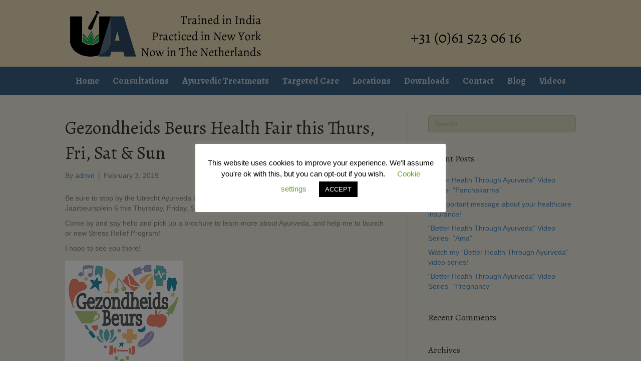

--- FILE ---
content_type: text/html; charset=UTF-8
request_url: https://utrechtayurveda.nl/gezondheids-beurs-health-fair-this-thurs-fri-sat-sun/
body_size: 16660
content:
<!DOCTYPE html>
<html lang="en">
<head>
<meta charset="UTF-8" />
<meta name='viewport' content='width=device-width, initial-scale=1.0' />
<meta http-equiv='X-UA-Compatible' content='IE=edge' />
<link rel="profile" href="https://gmpg.org/xfn/11" />
<meta name='robots' content='index, follow, max-image-preview:large, max-snippet:-1, max-video-preview:-1' />
<style>img:is([sizes="auto" i], [sizes^="auto," i]) { contain-intrinsic-size: 3000px 1500px }</style>
<!-- This site is optimized with the Yoast SEO Premium plugin v22.4 (Yoast SEO v25.6) - https://yoast.com/wordpress/plugins/seo/ -->
<title>Gezondheids Beurs Health Fair this Thurs, Fri, Sat &amp; Sun &#8226; Welcome to Utrecht Ayurveda</title>
<link rel="canonical" href="https://utrechtayurveda.nl/gezondheids-beurs-health-fair-this-thurs-fri-sat-sun/" />
<meta property="og:locale" content="en_US" />
<meta property="og:type" content="article" />
<meta property="og:title" content="Gezondheids Beurs Health Fair this Thurs, Fri, Sat &amp; Sun" />
<meta property="og:description" content="Be sure to stop by the Utrecht Ayurveda booth at the Gezondheids Beurs Health Fair in Jaarbeursplein 6 this Thursday, Friday, Saturday and Sunday, (February 7th through 10th). Come by and say hello and pick up a brochure to learn more about Ayurveda, and help me to launch or new Stress Relief Program! I hope&hellip;" />
<meta property="og:url" content="https://utrechtayurveda.nl/gezondheids-beurs-health-fair-this-thurs-fri-sat-sun/" />
<meta property="og:site_name" content="Welcome to Utrecht Ayurveda" />
<meta property="article:publisher" content="https://www.facebook.com/utrechtayurveda" />
<meta property="article:published_time" content="2019-02-03T20:11:47+00:00" />
<meta property="og:image" content="https://utrechtayurveda.nl/wp-content/uploads/2019/02/download.png" />
<meta property="og:image:width" content="236" />
<meta property="og:image:height" content="214" />
<meta property="og:image:type" content="image/png" />
<meta name="author" content="admin" />
<meta name="twitter:card" content="summary_large_image" />
<meta name="twitter:label1" content="Written by" />
<meta name="twitter:data1" content="admin" />
<script type="application/ld+json" class="yoast-schema-graph">{"@context":"https://schema.org","@graph":[{"@type":"Article","@id":"https://utrechtayurveda.nl/gezondheids-beurs-health-fair-this-thurs-fri-sat-sun/#article","isPartOf":{"@id":"https://utrechtayurveda.nl/gezondheids-beurs-health-fair-this-thurs-fri-sat-sun/"},"author":{"name":"admin","@id":"https://utrechtayurveda.nl/#/schema/person/80e91a1decc8f60d56ed6de68e81b4aa"},"headline":"Gezondheids Beurs Health Fair this Thurs, Fri, Sat &#038; Sun","datePublished":"2019-02-03T20:11:47+00:00","mainEntityOfPage":{"@id":"https://utrechtayurveda.nl/gezondheids-beurs-health-fair-this-thurs-fri-sat-sun/"},"wordCount":67,"publisher":{"@id":"https://utrechtayurveda.nl/#organization"},"image":{"@id":"https://utrechtayurveda.nl/gezondheids-beurs-health-fair-this-thurs-fri-sat-sun/#primaryimage"},"thumbnailUrl":"https://utrechtayurveda.nl/wp-content/uploads/2019/02/download.png","articleSection":["Utrecht Ayurveda News/Events"],"inLanguage":"en"},{"@type":"WebPage","@id":"https://utrechtayurveda.nl/gezondheids-beurs-health-fair-this-thurs-fri-sat-sun/","url":"https://utrechtayurveda.nl/gezondheids-beurs-health-fair-this-thurs-fri-sat-sun/","name":"Gezondheids Beurs Health Fair this Thurs, Fri, Sat & Sun &#8226; Welcome to Utrecht Ayurveda","isPartOf":{"@id":"https://utrechtayurveda.nl/#website"},"primaryImageOfPage":{"@id":"https://utrechtayurveda.nl/gezondheids-beurs-health-fair-this-thurs-fri-sat-sun/#primaryimage"},"image":{"@id":"https://utrechtayurveda.nl/gezondheids-beurs-health-fair-this-thurs-fri-sat-sun/#primaryimage"},"thumbnailUrl":"https://utrechtayurveda.nl/wp-content/uploads/2019/02/download.png","datePublished":"2019-02-03T20:11:47+00:00","breadcrumb":{"@id":"https://utrechtayurveda.nl/gezondheids-beurs-health-fair-this-thurs-fri-sat-sun/#breadcrumb"},"inLanguage":"en","potentialAction":[{"@type":"ReadAction","target":["https://utrechtayurveda.nl/gezondheids-beurs-health-fair-this-thurs-fri-sat-sun/"]}]},{"@type":"ImageObject","inLanguage":"en","@id":"https://utrechtayurveda.nl/gezondheids-beurs-health-fair-this-thurs-fri-sat-sun/#primaryimage","url":"https://utrechtayurveda.nl/wp-content/uploads/2019/02/download.png","contentUrl":"https://utrechtayurveda.nl/wp-content/uploads/2019/02/download.png","width":236,"height":214},{"@type":"BreadcrumbList","@id":"https://utrechtayurveda.nl/gezondheids-beurs-health-fair-this-thurs-fri-sat-sun/#breadcrumb","itemListElement":[{"@type":"ListItem","position":1,"name":"Home","item":"https://utrechtayurveda.nl/"},{"@type":"ListItem","position":2,"name":"Gezondheids Beurs Health Fair this Thurs, Fri, Sat &#038; Sun"}]},{"@type":"WebSite","@id":"https://utrechtayurveda.nl/#website","url":"https://utrechtayurveda.nl/","name":"Welcome to Utrecht Ayurveda","description":"Bedankt voor het Bezoeken!","publisher":{"@id":"https://utrechtayurveda.nl/#organization"},"potentialAction":[{"@type":"SearchAction","target":{"@type":"EntryPoint","urlTemplate":"https://utrechtayurveda.nl/?s={search_term_string}"},"query-input":{"@type":"PropertyValueSpecification","valueRequired":true,"valueName":"search_term_string"}}],"inLanguage":"en"},{"@type":"Organization","@id":"https://utrechtayurveda.nl/#organization","name":"Utrecht Ayurveda","url":"https://utrechtayurveda.nl/","logo":{"@type":"ImageObject","inLanguage":"en","@id":"https://utrechtayurveda.nl/#/schema/logo/image/","url":"https://utrechtayurveda.nl/wp-content/uploads/2018/08/Utrecht-Ayurveda-Logo-Final-RGB.png","contentUrl":"https://utrechtayurveda.nl/wp-content/uploads/2018/08/Utrecht-Ayurveda-Logo-Final-RGB.png","width":400,"height":277,"caption":"Utrecht Ayurveda"},"image":{"@id":"https://utrechtayurveda.nl/#/schema/logo/image/"},"sameAs":["https://www.facebook.com/utrechtayurveda","https://www.linkedin.com/in/drmanjulapaul/"]},{"@type":"Person","@id":"https://utrechtayurveda.nl/#/schema/person/80e91a1decc8f60d56ed6de68e81b4aa","name":"admin","image":{"@type":"ImageObject","inLanguage":"en","@id":"https://utrechtayurveda.nl/#/schema/person/image/","url":"https://secure.gravatar.com/avatar/1adbd189abbe40ca05883913f970b920e653a9b3380c94f6459448ca05d46e39?s=96&d=mm&r=g","contentUrl":"https://secure.gravatar.com/avatar/1adbd189abbe40ca05883913f970b920e653a9b3380c94f6459448ca05d46e39?s=96&d=mm&r=g","caption":"admin"}}]}</script>
<!-- / Yoast SEO Premium plugin. -->
<link rel='dns-prefetch' href='//fonts.googleapis.com' />
<link href='https://fonts.gstatic.com' crossorigin rel='preconnect' />
<link rel="alternate" type="application/rss+xml" title="Welcome to Utrecht Ayurveda &raquo; Feed" href="https://utrechtayurveda.nl/feed/" />
<!-- This site uses the Google Analytics by ExactMetrics plugin v8.7.1 - Using Analytics tracking - https://www.exactmetrics.com/ -->
<script src="//www.googletagmanager.com/gtag/js?id=G-3NSDXL0TCX"  data-cfasync="false" data-wpfc-render="false" async></script>
<script data-cfasync="false" data-wpfc-render="false">
var em_version = '8.7.1';
var em_track_user = true;
var em_no_track_reason = '';
var ExactMetricsDefaultLocations = {"page_location":"https:\/\/utrechtayurveda.nl\/gezondheids-beurs-health-fair-this-thurs-fri-sat-sun\/"};
if ( typeof ExactMetricsPrivacyGuardFilter === 'function' ) {
var ExactMetricsLocations = (typeof ExactMetricsExcludeQuery === 'object') ? ExactMetricsPrivacyGuardFilter( ExactMetricsExcludeQuery ) : ExactMetricsPrivacyGuardFilter( ExactMetricsDefaultLocations );
} else {
var ExactMetricsLocations = (typeof ExactMetricsExcludeQuery === 'object') ? ExactMetricsExcludeQuery : ExactMetricsDefaultLocations;
}
var disableStrs = [
'ga-disable-G-3NSDXL0TCX',
];
/* Function to detect opted out users */
function __gtagTrackerIsOptedOut() {
for (var index = 0; index < disableStrs.length; index++) {
if (document.cookie.indexOf(disableStrs[index] + '=true') > -1) {
return true;
}
}
return false;
}
/* Disable tracking if the opt-out cookie exists. */
if (__gtagTrackerIsOptedOut()) {
for (var index = 0; index < disableStrs.length; index++) {
window[disableStrs[index]] = true;
}
}
/* Opt-out function */
function __gtagTrackerOptout() {
for (var index = 0; index < disableStrs.length; index++) {
document.cookie = disableStrs[index] + '=true; expires=Thu, 31 Dec 2099 23:59:59 UTC; path=/';
window[disableStrs[index]] = true;
}
}
if ('undefined' === typeof gaOptout) {
function gaOptout() {
__gtagTrackerOptout();
}
}
window.dataLayer = window.dataLayer || [];
window.ExactMetricsDualTracker = {
helpers: {},
trackers: {},
};
if (em_track_user) {
function __gtagDataLayer() {
dataLayer.push(arguments);
}
function __gtagTracker(type, name, parameters) {
if (!parameters) {
parameters = {};
}
if (parameters.send_to) {
__gtagDataLayer.apply(null, arguments);
return;
}
if (type === 'event') {
parameters.send_to = exactmetrics_frontend.v4_id;
var hookName = name;
if (typeof parameters['event_category'] !== 'undefined') {
hookName = parameters['event_category'] + ':' + name;
}
if (typeof ExactMetricsDualTracker.trackers[hookName] !== 'undefined') {
ExactMetricsDualTracker.trackers[hookName](parameters);
} else {
__gtagDataLayer('event', name, parameters);
}
} else {
__gtagDataLayer.apply(null, arguments);
}
}
__gtagTracker('js', new Date());
__gtagTracker('set', {
'developer_id.dNDMyYj': true,
});
if ( ExactMetricsLocations.page_location ) {
__gtagTracker('set', ExactMetricsLocations);
}
__gtagTracker('config', 'G-3NSDXL0TCX', {"forceSSL":"true"} );
window.gtag = __gtagTracker;										(function () {
/* https://developers.google.com/analytics/devguides/collection/analyticsjs/ */
/* ga and __gaTracker compatibility shim. */
var noopfn = function () {
return null;
};
var newtracker = function () {
return new Tracker();
};
var Tracker = function () {
return null;
};
var p = Tracker.prototype;
p.get = noopfn;
p.set = noopfn;
p.send = function () {
var args = Array.prototype.slice.call(arguments);
args.unshift('send');
__gaTracker.apply(null, args);
};
var __gaTracker = function () {
var len = arguments.length;
if (len === 0) {
return;
}
var f = arguments[len - 1];
if (typeof f !== 'object' || f === null || typeof f.hitCallback !== 'function') {
if ('send' === arguments[0]) {
var hitConverted, hitObject = false, action;
if ('event' === arguments[1]) {
if ('undefined' !== typeof arguments[3]) {
hitObject = {
'eventAction': arguments[3],
'eventCategory': arguments[2],
'eventLabel': arguments[4],
'value': arguments[5] ? arguments[5] : 1,
}
}
}
if ('pageview' === arguments[1]) {
if ('undefined' !== typeof arguments[2]) {
hitObject = {
'eventAction': 'page_view',
'page_path': arguments[2],
}
}
}
if (typeof arguments[2] === 'object') {
hitObject = arguments[2];
}
if (typeof arguments[5] === 'object') {
Object.assign(hitObject, arguments[5]);
}
if ('undefined' !== typeof arguments[1].hitType) {
hitObject = arguments[1];
if ('pageview' === hitObject.hitType) {
hitObject.eventAction = 'page_view';
}
}
if (hitObject) {
action = 'timing' === arguments[1].hitType ? 'timing_complete' : hitObject.eventAction;
hitConverted = mapArgs(hitObject);
__gtagTracker('event', action, hitConverted);
}
}
return;
}
function mapArgs(args) {
var arg, hit = {};
var gaMap = {
'eventCategory': 'event_category',
'eventAction': 'event_action',
'eventLabel': 'event_label',
'eventValue': 'event_value',
'nonInteraction': 'non_interaction',
'timingCategory': 'event_category',
'timingVar': 'name',
'timingValue': 'value',
'timingLabel': 'event_label',
'page': 'page_path',
'location': 'page_location',
'title': 'page_title',
'referrer' : 'page_referrer',
};
for (arg in args) {
if (!(!args.hasOwnProperty(arg) || !gaMap.hasOwnProperty(arg))) {
hit[gaMap[arg]] = args[arg];
} else {
hit[arg] = args[arg];
}
}
return hit;
}
try {
f.hitCallback();
} catch (ex) {
}
};
__gaTracker.create = newtracker;
__gaTracker.getByName = newtracker;
__gaTracker.getAll = function () {
return [];
};
__gaTracker.remove = noopfn;
__gaTracker.loaded = true;
window['__gaTracker'] = __gaTracker;
})();
} else {
console.log("");
(function () {
function __gtagTracker() {
return null;
}
window['__gtagTracker'] = __gtagTracker;
window['gtag'] = __gtagTracker;
})();
}
</script>
<!-- / Google Analytics by ExactMetrics -->
<!-- <link rel='stylesheet' id='wp-block-library-css' href='https://utrechtayurveda.nl/wp-includes/css/dist/block-library/style.min.css?ver=6.8.2' media='all' /> -->
<link rel="stylesheet" type="text/css" href="//utrechtayurveda.nl/wp-content/cache/wpfc-minified/8bhsaajk/bxp76.css" media="all"/>
<style id='wp-block-library-theme-inline-css'>
.wp-block-audio :where(figcaption){color:#555;font-size:13px;text-align:center}.is-dark-theme .wp-block-audio :where(figcaption){color:#ffffffa6}.wp-block-audio{margin:0 0 1em}.wp-block-code{border:1px solid #ccc;border-radius:4px;font-family:Menlo,Consolas,monaco,monospace;padding:.8em 1em}.wp-block-embed :where(figcaption){color:#555;font-size:13px;text-align:center}.is-dark-theme .wp-block-embed :where(figcaption){color:#ffffffa6}.wp-block-embed{margin:0 0 1em}.blocks-gallery-caption{color:#555;font-size:13px;text-align:center}.is-dark-theme .blocks-gallery-caption{color:#ffffffa6}:root :where(.wp-block-image figcaption){color:#555;font-size:13px;text-align:center}.is-dark-theme :root :where(.wp-block-image figcaption){color:#ffffffa6}.wp-block-image{margin:0 0 1em}.wp-block-pullquote{border-bottom:4px solid;border-top:4px solid;color:currentColor;margin-bottom:1.75em}.wp-block-pullquote cite,.wp-block-pullquote footer,.wp-block-pullquote__citation{color:currentColor;font-size:.8125em;font-style:normal;text-transform:uppercase}.wp-block-quote{border-left:.25em solid;margin:0 0 1.75em;padding-left:1em}.wp-block-quote cite,.wp-block-quote footer{color:currentColor;font-size:.8125em;font-style:normal;position:relative}.wp-block-quote:where(.has-text-align-right){border-left:none;border-right:.25em solid;padding-left:0;padding-right:1em}.wp-block-quote:where(.has-text-align-center){border:none;padding-left:0}.wp-block-quote.is-large,.wp-block-quote.is-style-large,.wp-block-quote:where(.is-style-plain){border:none}.wp-block-search .wp-block-search__label{font-weight:700}.wp-block-search__button{border:1px solid #ccc;padding:.375em .625em}:where(.wp-block-group.has-background){padding:1.25em 2.375em}.wp-block-separator.has-css-opacity{opacity:.4}.wp-block-separator{border:none;border-bottom:2px solid;margin-left:auto;margin-right:auto}.wp-block-separator.has-alpha-channel-opacity{opacity:1}.wp-block-separator:not(.is-style-wide):not(.is-style-dots){width:100px}.wp-block-separator.has-background:not(.is-style-dots){border-bottom:none;height:1px}.wp-block-separator.has-background:not(.is-style-wide):not(.is-style-dots){height:2px}.wp-block-table{margin:0 0 1em}.wp-block-table td,.wp-block-table th{word-break:normal}.wp-block-table :where(figcaption){color:#555;font-size:13px;text-align:center}.is-dark-theme .wp-block-table :where(figcaption){color:#ffffffa6}.wp-block-video :where(figcaption){color:#555;font-size:13px;text-align:center}.is-dark-theme .wp-block-video :where(figcaption){color:#ffffffa6}.wp-block-video{margin:0 0 1em}:root :where(.wp-block-template-part.has-background){margin-bottom:0;margin-top:0;padding:1.25em 2.375em}
</style>
<style id='classic-theme-styles-inline-css'>
/*! This file is auto-generated */
.wp-block-button__link{color:#fff;background-color:#32373c;border-radius:9999px;box-shadow:none;text-decoration:none;padding:calc(.667em + 2px) calc(1.333em + 2px);font-size:1.125em}.wp-block-file__button{background:#32373c;color:#fff;text-decoration:none}
</style>
<style id='global-styles-inline-css'>
:root{--wp--preset--aspect-ratio--square: 1;--wp--preset--aspect-ratio--4-3: 4/3;--wp--preset--aspect-ratio--3-4: 3/4;--wp--preset--aspect-ratio--3-2: 3/2;--wp--preset--aspect-ratio--2-3: 2/3;--wp--preset--aspect-ratio--16-9: 16/9;--wp--preset--aspect-ratio--9-16: 9/16;--wp--preset--color--black: #000000;--wp--preset--color--cyan-bluish-gray: #abb8c3;--wp--preset--color--white: #ffffff;--wp--preset--color--pale-pink: #f78da7;--wp--preset--color--vivid-red: #cf2e2e;--wp--preset--color--luminous-vivid-orange: #ff6900;--wp--preset--color--luminous-vivid-amber: #fcb900;--wp--preset--color--light-green-cyan: #7bdcb5;--wp--preset--color--vivid-green-cyan: #00d084;--wp--preset--color--pale-cyan-blue: #8ed1fc;--wp--preset--color--vivid-cyan-blue: #0693e3;--wp--preset--color--vivid-purple: #9b51e0;--wp--preset--gradient--vivid-cyan-blue-to-vivid-purple: linear-gradient(135deg,rgba(6,147,227,1) 0%,rgb(155,81,224) 100%);--wp--preset--gradient--light-green-cyan-to-vivid-green-cyan: linear-gradient(135deg,rgb(122,220,180) 0%,rgb(0,208,130) 100%);--wp--preset--gradient--luminous-vivid-amber-to-luminous-vivid-orange: linear-gradient(135deg,rgba(252,185,0,1) 0%,rgba(255,105,0,1) 100%);--wp--preset--gradient--luminous-vivid-orange-to-vivid-red: linear-gradient(135deg,rgba(255,105,0,1) 0%,rgb(207,46,46) 100%);--wp--preset--gradient--very-light-gray-to-cyan-bluish-gray: linear-gradient(135deg,rgb(238,238,238) 0%,rgb(169,184,195) 100%);--wp--preset--gradient--cool-to-warm-spectrum: linear-gradient(135deg,rgb(74,234,220) 0%,rgb(151,120,209) 20%,rgb(207,42,186) 40%,rgb(238,44,130) 60%,rgb(251,105,98) 80%,rgb(254,248,76) 100%);--wp--preset--gradient--blush-light-purple: linear-gradient(135deg,rgb(255,206,236) 0%,rgb(152,150,240) 100%);--wp--preset--gradient--blush-bordeaux: linear-gradient(135deg,rgb(254,205,165) 0%,rgb(254,45,45) 50%,rgb(107,0,62) 100%);--wp--preset--gradient--luminous-dusk: linear-gradient(135deg,rgb(255,203,112) 0%,rgb(199,81,192) 50%,rgb(65,88,208) 100%);--wp--preset--gradient--pale-ocean: linear-gradient(135deg,rgb(255,245,203) 0%,rgb(182,227,212) 50%,rgb(51,167,181) 100%);--wp--preset--gradient--electric-grass: linear-gradient(135deg,rgb(202,248,128) 0%,rgb(113,206,126) 100%);--wp--preset--gradient--midnight: linear-gradient(135deg,rgb(2,3,129) 0%,rgb(40,116,252) 100%);--wp--preset--font-size--small: 13px;--wp--preset--font-size--medium: 20px;--wp--preset--font-size--large: 36px;--wp--preset--font-size--x-large: 42px;--wp--preset--spacing--20: 0.44rem;--wp--preset--spacing--30: 0.67rem;--wp--preset--spacing--40: 1rem;--wp--preset--spacing--50: 1.5rem;--wp--preset--spacing--60: 2.25rem;--wp--preset--spacing--70: 3.38rem;--wp--preset--spacing--80: 5.06rem;--wp--preset--shadow--natural: 6px 6px 9px rgba(0, 0, 0, 0.2);--wp--preset--shadow--deep: 12px 12px 50px rgba(0, 0, 0, 0.4);--wp--preset--shadow--sharp: 6px 6px 0px rgba(0, 0, 0, 0.2);--wp--preset--shadow--outlined: 6px 6px 0px -3px rgba(255, 255, 255, 1), 6px 6px rgba(0, 0, 0, 1);--wp--preset--shadow--crisp: 6px 6px 0px rgba(0, 0, 0, 1);}:where(.is-layout-flex){gap: 0.5em;}:where(.is-layout-grid){gap: 0.5em;}body .is-layout-flex{display: flex;}.is-layout-flex{flex-wrap: wrap;align-items: center;}.is-layout-flex > :is(*, div){margin: 0;}body .is-layout-grid{display: grid;}.is-layout-grid > :is(*, div){margin: 0;}:where(.wp-block-columns.is-layout-flex){gap: 2em;}:where(.wp-block-columns.is-layout-grid){gap: 2em;}:where(.wp-block-post-template.is-layout-flex){gap: 1.25em;}:where(.wp-block-post-template.is-layout-grid){gap: 1.25em;}.has-black-color{color: var(--wp--preset--color--black) !important;}.has-cyan-bluish-gray-color{color: var(--wp--preset--color--cyan-bluish-gray) !important;}.has-white-color{color: var(--wp--preset--color--white) !important;}.has-pale-pink-color{color: var(--wp--preset--color--pale-pink) !important;}.has-vivid-red-color{color: var(--wp--preset--color--vivid-red) !important;}.has-luminous-vivid-orange-color{color: var(--wp--preset--color--luminous-vivid-orange) !important;}.has-luminous-vivid-amber-color{color: var(--wp--preset--color--luminous-vivid-amber) !important;}.has-light-green-cyan-color{color: var(--wp--preset--color--light-green-cyan) !important;}.has-vivid-green-cyan-color{color: var(--wp--preset--color--vivid-green-cyan) !important;}.has-pale-cyan-blue-color{color: var(--wp--preset--color--pale-cyan-blue) !important;}.has-vivid-cyan-blue-color{color: var(--wp--preset--color--vivid-cyan-blue) !important;}.has-vivid-purple-color{color: var(--wp--preset--color--vivid-purple) !important;}.has-black-background-color{background-color: var(--wp--preset--color--black) !important;}.has-cyan-bluish-gray-background-color{background-color: var(--wp--preset--color--cyan-bluish-gray) !important;}.has-white-background-color{background-color: var(--wp--preset--color--white) !important;}.has-pale-pink-background-color{background-color: var(--wp--preset--color--pale-pink) !important;}.has-vivid-red-background-color{background-color: var(--wp--preset--color--vivid-red) !important;}.has-luminous-vivid-orange-background-color{background-color: var(--wp--preset--color--luminous-vivid-orange) !important;}.has-luminous-vivid-amber-background-color{background-color: var(--wp--preset--color--luminous-vivid-amber) !important;}.has-light-green-cyan-background-color{background-color: var(--wp--preset--color--light-green-cyan) !important;}.has-vivid-green-cyan-background-color{background-color: var(--wp--preset--color--vivid-green-cyan) !important;}.has-pale-cyan-blue-background-color{background-color: var(--wp--preset--color--pale-cyan-blue) !important;}.has-vivid-cyan-blue-background-color{background-color: var(--wp--preset--color--vivid-cyan-blue) !important;}.has-vivid-purple-background-color{background-color: var(--wp--preset--color--vivid-purple) !important;}.has-black-border-color{border-color: var(--wp--preset--color--black) !important;}.has-cyan-bluish-gray-border-color{border-color: var(--wp--preset--color--cyan-bluish-gray) !important;}.has-white-border-color{border-color: var(--wp--preset--color--white) !important;}.has-pale-pink-border-color{border-color: var(--wp--preset--color--pale-pink) !important;}.has-vivid-red-border-color{border-color: var(--wp--preset--color--vivid-red) !important;}.has-luminous-vivid-orange-border-color{border-color: var(--wp--preset--color--luminous-vivid-orange) !important;}.has-luminous-vivid-amber-border-color{border-color: var(--wp--preset--color--luminous-vivid-amber) !important;}.has-light-green-cyan-border-color{border-color: var(--wp--preset--color--light-green-cyan) !important;}.has-vivid-green-cyan-border-color{border-color: var(--wp--preset--color--vivid-green-cyan) !important;}.has-pale-cyan-blue-border-color{border-color: var(--wp--preset--color--pale-cyan-blue) !important;}.has-vivid-cyan-blue-border-color{border-color: var(--wp--preset--color--vivid-cyan-blue) !important;}.has-vivid-purple-border-color{border-color: var(--wp--preset--color--vivid-purple) !important;}.has-vivid-cyan-blue-to-vivid-purple-gradient-background{background: var(--wp--preset--gradient--vivid-cyan-blue-to-vivid-purple) !important;}.has-light-green-cyan-to-vivid-green-cyan-gradient-background{background: var(--wp--preset--gradient--light-green-cyan-to-vivid-green-cyan) !important;}.has-luminous-vivid-amber-to-luminous-vivid-orange-gradient-background{background: var(--wp--preset--gradient--luminous-vivid-amber-to-luminous-vivid-orange) !important;}.has-luminous-vivid-orange-to-vivid-red-gradient-background{background: var(--wp--preset--gradient--luminous-vivid-orange-to-vivid-red) !important;}.has-very-light-gray-to-cyan-bluish-gray-gradient-background{background: var(--wp--preset--gradient--very-light-gray-to-cyan-bluish-gray) !important;}.has-cool-to-warm-spectrum-gradient-background{background: var(--wp--preset--gradient--cool-to-warm-spectrum) !important;}.has-blush-light-purple-gradient-background{background: var(--wp--preset--gradient--blush-light-purple) !important;}.has-blush-bordeaux-gradient-background{background: var(--wp--preset--gradient--blush-bordeaux) !important;}.has-luminous-dusk-gradient-background{background: var(--wp--preset--gradient--luminous-dusk) !important;}.has-pale-ocean-gradient-background{background: var(--wp--preset--gradient--pale-ocean) !important;}.has-electric-grass-gradient-background{background: var(--wp--preset--gradient--electric-grass) !important;}.has-midnight-gradient-background{background: var(--wp--preset--gradient--midnight) !important;}.has-small-font-size{font-size: var(--wp--preset--font-size--small) !important;}.has-medium-font-size{font-size: var(--wp--preset--font-size--medium) !important;}.has-large-font-size{font-size: var(--wp--preset--font-size--large) !important;}.has-x-large-font-size{font-size: var(--wp--preset--font-size--x-large) !important;}
:where(.wp-block-post-template.is-layout-flex){gap: 1.25em;}:where(.wp-block-post-template.is-layout-grid){gap: 1.25em;}
:where(.wp-block-columns.is-layout-flex){gap: 2em;}:where(.wp-block-columns.is-layout-grid){gap: 2em;}
:root :where(.wp-block-pullquote){font-size: 1.5em;line-height: 1.6;}
</style>
<!-- <link rel='stylesheet' id='cookie-law-info-css' href='https://utrechtayurveda.nl/wp-content/plugins/cookie-law-info/legacy/public/css/cookie-law-info-public.css?ver=3.2.10' media='all' /> -->
<!-- <link rel='stylesheet' id='cookie-law-info-gdpr-css' href='https://utrechtayurveda.nl/wp-content/plugins/cookie-law-info/legacy/public/css/cookie-law-info-gdpr.css?ver=3.2.10' media='all' /> -->
<!-- <link rel='stylesheet' id='grw-public-main-css-css' href='https://utrechtayurveda.nl/wp-content/plugins/widget-google-reviews/assets/css/public-main.css?ver=6.2' media='all' /> -->
<!-- <link rel='stylesheet' id='sib-front-css-css' href='https://utrechtayurveda.nl/wp-content/plugins/mailin/css/mailin-front.css?ver=6.8.2' media='all' /> -->
<!-- <link rel='stylesheet' id='jquery-magnificpopup-css' href='https://utrechtayurveda.nl/wp-content/plugins/bb-plugin/css/jquery.magnificpopup.min.css?ver=2.4.2.1' media='all' /> -->
<!-- <link rel='stylesheet' id='bootstrap-css' href='https://utrechtayurveda.nl/wp-content/themes/bb-theme/css/bootstrap.min.css?ver=1.7.8' media='all' /> -->
<!-- <link rel='stylesheet' id='fl-automator-skin-css' href='https://utrechtayurveda.nl/wp-content/uploads/bb-theme/skin-68471847246af.css?ver=1.7.8' media='all' /> -->
<link rel="stylesheet" type="text/css" href="//utrechtayurveda.nl/wp-content/cache/wpfc-minified/2ehxtthd/bxvxl.css" media="all"/>
<link rel='stylesheet' id='fl-builder-google-fonts-f4950cf3744333332b613203420be018-css' href='//fonts.googleapis.com/css?family=Alegreya%3A400%2C700&#038;ver=6.8.2' media='all' />
<script src='//utrechtayurveda.nl/wp-content/cache/wpfc-minified/h7ejs64/bxp76.js' type="text/javascript"></script>
<!-- <script src="https://utrechtayurveda.nl/wp-content/plugins/google-analytics-dashboard-for-wp/assets/js/frontend-gtag.min.js?ver=8.7.1" id="exactmetrics-frontend-script-js" async data-wp-strategy="async"></script> -->
<script data-cfasync="false" data-wpfc-render="false" id='exactmetrics-frontend-script-js-extra'>var exactmetrics_frontend = {"js_events_tracking":"true","download_extensions":"zip,mp3,mpeg,pdf,docx,pptx,xlsx,rar","inbound_paths":"[{\"path\":\"\\\/go\\\/\",\"label\":\"affiliate\"},{\"path\":\"\\\/recommend\\\/\",\"label\":\"affiliate\"}]","home_url":"https:\/\/utrechtayurveda.nl","hash_tracking":"false","v4_id":"G-3NSDXL0TCX"};</script>
<script src='//utrechtayurveda.nl/wp-content/cache/wpfc-minified/88gjqu9v/bxp76.js' type="text/javascript"></script>
<!-- <script src="https://utrechtayurveda.nl/wp-includes/js/jquery/jquery.min.js?ver=3.7.1" id="jquery-core-js"></script> -->
<!-- <script src="https://utrechtayurveda.nl/wp-includes/js/jquery/jquery-migrate.min.js?ver=3.4.1" id="jquery-migrate-js"></script> -->
<script id="cookie-law-info-js-extra">
var Cli_Data = {"nn_cookie_ids":[],"cookielist":[],"non_necessary_cookies":[],"ccpaEnabled":"","ccpaRegionBased":"","ccpaBarEnabled":"","strictlyEnabled":["necessary","obligatoire"],"ccpaType":"gdpr","js_blocking":"","custom_integration":"","triggerDomRefresh":"","secure_cookies":""};
var cli_cookiebar_settings = {"animate_speed_hide":"500","animate_speed_show":"500","background":"#FFF","border":"#b1a6a6c2","border_on":"","button_1_button_colour":"#000","button_1_button_hover":"#000000","button_1_link_colour":"#fff","button_1_as_button":"1","button_1_new_win":"","button_2_button_colour":"#333","button_2_button_hover":"#292929","button_2_link_colour":"#444","button_2_as_button":"","button_2_hidebar":"","button_3_button_colour":"#000","button_3_button_hover":"#000000","button_3_link_colour":"#fff","button_3_as_button":"1","button_3_new_win":"","button_4_button_colour":"#000","button_4_button_hover":"#000000","button_4_link_colour":"#62a329","button_4_as_button":"","button_7_button_colour":"#61a229","button_7_button_hover":"#4e8221","button_7_link_colour":"#fff","button_7_as_button":"1","button_7_new_win":"","font_family":"inherit","header_fix":"","notify_animate_hide":"","notify_animate_show":"1","notify_div_id":"#cookie-law-info-bar","notify_position_horizontal":"right","notify_position_vertical":"bottom","scroll_close":"","scroll_close_reload":"","accept_close_reload":"","reject_close_reload":"","showagain_tab":"1","showagain_background":"#fff","showagain_border":"#000","showagain_div_id":"#cookie-law-info-again","showagain_x_position":"100px","text":"#000","show_once_yn":"","show_once":"10000","logging_on":"","as_popup":"","popup_overlay":"1","bar_heading_text":"","cookie_bar_as":"popup","popup_showagain_position":"bottom-right","widget_position":"left"};
var log_object = {"ajax_url":"https:\/\/utrechtayurveda.nl\/wp-admin\/admin-ajax.php"};
</script>
<script src='//utrechtayurveda.nl/wp-content/cache/wpfc-minified/795gu0le/bxp76.js' type="text/javascript"></script>
<!-- <script src="https://utrechtayurveda.nl/wp-content/plugins/cookie-law-info/legacy/public/js/cookie-law-info-public.js?ver=3.2.10" id="cookie-law-info-js"></script> -->
<!-- <script defer="defer" src="https://utrechtayurveda.nl/wp-content/plugins/widget-google-reviews/assets/js/public-main.js?ver=6.2" id="grw-public-main-js-js"></script> -->
<script id="sib-front-js-js-extra">
var sibErrMsg = {"invalidMail":"Please fill out valid email address","requiredField":"Please fill out required fields","invalidDateFormat":"Please fill out valid date format","invalidSMSFormat":"Please fill out valid phone number"};
var ajax_sib_front_object = {"ajax_url":"https:\/\/utrechtayurveda.nl\/wp-admin\/admin-ajax.php","ajax_nonce":"26d6b8197b","flag_url":"https:\/\/utrechtayurveda.nl\/wp-content\/plugins\/mailin\/img\/flags\/"};
</script>
<script src='//utrechtayurveda.nl/wp-content/cache/wpfc-minified/7lix27ki/bxp76.js' type="text/javascript"></script>
<!-- <script src="https://utrechtayurveda.nl/wp-content/plugins/mailin/js/mailin-front.js?ver=1754405148" id="sib-front-js-js"></script> -->
<!-- <script src="https://utrechtayurveda.nl/wp-includes/js/imagesloaded.min.js?ver=6.8.2" id="imagesloaded-js"></script> -->
<link rel="alternate" title="oEmbed (JSON)" type="application/json+oembed" href="https://utrechtayurveda.nl/wp-json/oembed/1.0/embed?url=https%3A%2F%2Futrechtayurveda.nl%2Fgezondheids-beurs-health-fair-this-thurs-fri-sat-sun%2F" />
<link rel="alternate" title="oEmbed (XML)" type="text/xml+oembed" href="https://utrechtayurveda.nl/wp-json/oembed/1.0/embed?url=https%3A%2F%2Futrechtayurveda.nl%2Fgezondheids-beurs-health-fair-this-thurs-fri-sat-sun%2F&#038;format=xml" />
<style>.recentcomments a{display:inline !important;padding:0 !important;margin:0 !important;}</style><script type="text/javascript" src="https://cdn.brevo.com/js/sdk-loader.js" async></script>
<script type="text/javascript">
window.Brevo = window.Brevo || [];
window.Brevo.push(['init', {"client_key":"z11t8mmyz57clijp9lqj7dvb","email_id":null,"push":{"customDomain":"https:\/\/utrechtayurveda.nl\/wp-content\/plugins\/mailin\/"},"service_worker_url":"wonderpush-worker-loader.min.js?webKey=3e3fd079fdbdcd9e59d9f048796e1bdda6e9cf70e6b5e8999e5bfd4c74f22405","frame_url":"brevo-frame.html"}]);
</script><script type="text/javascript" src="https://cdn.by.wonderpush.com/sdk/1.1/wonderpush-loader.min.js" async></script>
<script type="text/javascript">
window.WonderPush = window.WonderPush || [];
window.WonderPush.push(['init', {"customDomain":"https:\/\/utrechtayurveda.nl\/wp-content\/plugins\/mailin\/","serviceWorkerUrl":"wonderpush-worker-loader.min.js?webKey=3e3fd079fdbdcd9e59d9f048796e1bdda6e9cf70e6b5e8999e5bfd4c74f22405","frameUrl":"wonderpush.min.html","webKey":"3e3fd079fdbdcd9e59d9f048796e1bdda6e9cf70e6b5e8999e5bfd4c74f22405"}]);
</script><script id="fl-theme-custom-js">/* Fix Smooth Scroll for links on separate pages */
jQuery( document ).ready(function($) {
if ( window.location.hash ) scroll(0,0); // void some browsers issue
setTimeout( function() { scroll(0,0); }, 1);
$(function() {
// *only* if we have anchor on the url and if it exists on the page.
if($(window.location.hash).length) {
var hashPos = $(window.location.hash).offset().top;
var headerOffset = 100;
var scrollPos = hashPos - headerOffset;
// smooth scroll to the anchor id
$('html, body').animate({
scrollTop: scrollPos + 'px'
}, 1000, 'swing');
}
}
)});</script>
<link rel="stylesheet" href="https://utrechtayurveda.nl/wp-content/themes/bb-theme-child/style.css" /></head>
<body data-rsssl=1 class="wp-singular post-template-default single single-post postid-478 single-format-standard wp-theme-bb-theme wp-child-theme-bb-theme-child fl-framework-bootstrap fl-preset-stripe fl-full-width fl-has-sidebar fl-shrink" itemscope="itemscope" itemtype="https://schema.org/WebPage">
<a aria-label="Skip to content" class="fl-screen-reader-text" href="#fl-main-content">Skip to content</a><div class="fl-page">
<header class="fl-page-header fl-page-header-primary fl-page-nav-centered fl-page-nav-toggle-button fl-page-nav-toggle-visible-mobile" itemscope="itemscope" itemtype="https://schema.org/WPHeader"  role="banner">
<div class="fl-page-header-wrap">
<div class="fl-page-header-container container">
<div class="fl-page-header-row row">
<div class="col-md-12 fl-page-header-logo-col">
<div class="fl-page-header-logo" itemscope="itemscope" itemtype="https://schema.org/Organization">
<a href="https://utrechtayurveda.nl/" itemprop="url"><img loading="false" data-no-lazy="1" class="fl-logo-img" itemscope itemtype="https://schema.org/ImageObject" src="https://utrechtayurveda.nl/wp-content/uploads/2018/08/Welcome-to-Utrecht-Ayurveda7.png" data-retina="" title="" alt="Welcome to Utrecht Ayurveda" /><meta itemprop="name" content="Welcome to Utrecht Ayurveda" /></a>
</div>
</div>
</div>
</div>
</div>
<div class="fl-page-nav-wrap">
<div class="fl-page-nav-container container">
<nav class="fl-page-nav fl-nav navbar navbar-default navbar-expand-md" aria-label="Header Menu" itemscope="itemscope" itemtype="https://schema.org/SiteNavigationElement" role="navigation">
<button type="button" class="navbar-toggle navbar-toggler" data-toggle="collapse" data-target=".fl-page-nav-collapse">
<span>Menu</span>
</button>
<div class="fl-page-nav-collapse collapse navbar-collapse">
<ul id="menu-2023-menu" class="nav navbar-nav menu fl-theme-menu"><li id="menu-item-1522" class="menu-item menu-item-type-post_type menu-item-object-page menu-item-home menu-item-1522 nav-item"><a href="https://utrechtayurveda.nl/" class="nav-link">Home</a></li>
<li id="menu-item-1525" class="menu-item menu-item-type-custom menu-item-object-custom menu-item-has-children menu-item-1525 nav-item"><a href="#" class="nav-link">Consultations</a><div class="fl-submenu-icon-wrap"><span class="fl-submenu-toggle-icon"></span></div>
<ul class="sub-menu">
<li id="menu-item-1551" class="menu-item menu-item-type-post_type menu-item-object-page menu-item-1551 nav-item"><a href="https://utrechtayurveda.nl/ayurvedic-consultations/" class="nav-link">Ayurvedic Consultations</a></li>
<li id="menu-item-1523" class="menu-item menu-item-type-post_type menu-item-object-page menu-item-1523 nav-item"><a href="https://utrechtayurveda.nl/online-ayurvedic-consultations/" class="nav-link">Online Ayurvedic Consultations</a></li>
</ul>
</li>
<li id="menu-item-1526" class="menu-item menu-item-type-custom menu-item-object-custom menu-item-has-children menu-item-1526 nav-item"><a href="#" class="nav-link">Ayurvedic Treatments</a><div class="fl-submenu-icon-wrap"><span class="fl-submenu-toggle-icon"></span></div>
<ul class="sub-menu">
<li id="menu-item-1530" class="menu-item menu-item-type-post_type menu-item-object-page menu-item-1530 nav-item"><a href="https://utrechtayurveda.nl/marma-therapy/" class="nav-link">Marma Therapy</a></li>
<li id="menu-item-1527" class="menu-item menu-item-type-post_type menu-item-object-page menu-item-1527 nav-item"><a href="https://utrechtayurveda.nl/abhyanga/" class="nav-link">Abhyanga</a></li>
<li id="menu-item-1532" class="menu-item menu-item-type-post_type menu-item-object-page menu-item-1532 nav-item"><a href="https://utrechtayurveda.nl/shila-abhyanga/" class="nav-link">Shila Abhyanga</a></li>
<li id="menu-item-1529" class="menu-item menu-item-type-post_type menu-item-object-page menu-item-1529 nav-item"><a href="https://utrechtayurveda.nl/champissage/" class="nav-link">Champissage</a></li>
<li id="menu-item-1533" class="menu-item menu-item-type-post_type menu-item-object-page menu-item-1533 nav-item"><a href="https://utrechtayurveda.nl/shirodhara-2/" class="nav-link">Shirodhara</a></li>
<li id="menu-item-1534" class="menu-item menu-item-type-post_type menu-item-object-page menu-item-1534 nav-item"><a href="https://utrechtayurveda.nl/takradhara/" class="nav-link">Takradhara</a></li>
<li id="menu-item-1528" class="menu-item menu-item-type-post_type menu-item-object-page menu-item-1528 nav-item"><a href="https://utrechtayurveda.nl/reflexology/" class="nav-link">Ayurvedic Reflexology</a></li>
<li id="menu-item-1531" class="menu-item menu-item-type-post_type menu-item-object-page menu-item-1531 nav-item"><a href="https://utrechtayurveda.nl/panchakarma/" class="nav-link">Panchakarma</a></li>
<li id="menu-item-1535" class="menu-item menu-item-type-custom menu-item-object-custom menu-item-has-children menu-item-1535 nav-item"><a href="#" class="nav-link">Add On Treatments</a><div class="fl-submenu-icon-wrap"><span class="fl-submenu-toggle-icon"></span></div>
<ul class="sub-menu">
<li id="menu-item-1542" class="menu-item menu-item-type-post_type menu-item-object-page menu-item-1542 nav-item"><a href="https://utrechtayurveda.nl/taapana/" class="nav-link">Taapana</a></li>
<li id="menu-item-1539" class="menu-item menu-item-type-post_type menu-item-object-page menu-item-1539 nav-item"><a href="https://utrechtayurveda.nl/nasya-karnapoorna/" class="nav-link">Nasya and Karnapoorna</a></li>
<li id="menu-item-1540" class="menu-item menu-item-type-post_type menu-item-object-page menu-item-1540 nav-item"><a href="https://utrechtayurveda.nl/netra-basti/" class="nav-link">Netra Basti</a></li>
<li id="menu-item-1537" class="menu-item menu-item-type-post_type menu-item-object-page menu-item-1537 nav-item"><a href="https://utrechtayurveda.nl/kati-basti/" class="nav-link">Kati Basti</a></li>
<li id="menu-item-1538" class="menu-item menu-item-type-post_type menu-item-object-page menu-item-1538 nav-item"><a href="https://utrechtayurveda.nl/nabhi-basti/" class="nav-link">Nabhi Basti</a></li>
<li id="menu-item-1543" class="menu-item menu-item-type-post_type menu-item-object-page menu-item-1543 nav-item"><a href="https://utrechtayurveda.nl/udvarthana/" class="nav-link">Udvarthana</a></li>
<li id="menu-item-1541" class="menu-item menu-item-type-post_type menu-item-object-page menu-item-1541 nav-item"><a href="https://utrechtayurveda.nl/swedana/" class="nav-link">Swedena</a></li>
<li id="menu-item-1536" class="menu-item menu-item-type-post_type menu-item-object-page menu-item-1536 nav-item"><a href="https://utrechtayurveda.nl/garshana/" class="nav-link">Garshana</a></li>
<li id="menu-item-1545" class="menu-item menu-item-type-custom menu-item-object-custom menu-item-has-children menu-item-1545 nav-item"><a href="#" class="nav-link">Western Massage</a><div class="fl-submenu-icon-wrap"><span class="fl-submenu-toggle-icon"></span></div>
<ul class="sub-menu">
<li id="menu-item-1548" class="menu-item menu-item-type-post_type menu-item-object-page menu-item-1548 nav-item"><a href="https://utrechtayurveda.nl/swedish-massage/" class="nav-link">Swedish Massage</a></li>
<li id="menu-item-1547" class="menu-item menu-item-type-post_type menu-item-object-page menu-item-1547 nav-item"><a href="https://utrechtayurveda.nl/myofascial-trigger-point-therapy/" class="nav-link">Myofascial Trigger Point Therapy</a></li>
<li id="menu-item-1546" class="menu-item menu-item-type-post_type menu-item-object-page menu-item-1546 nav-item"><a href="https://utrechtayurveda.nl/lymphatic-drainage/" class="nav-link">Lymphatic Drainage</a></li>
</ul>
</li>
</ul>
</li>
</ul>
</li>
<li id="menu-item-1560" class="menu-item menu-item-type-custom menu-item-object-custom menu-item-has-children menu-item-1560 nav-item"><a href="#" class="nav-link">Targeted Care</a><div class="fl-submenu-icon-wrap"><span class="fl-submenu-toggle-icon"></span></div>
<ul class="sub-menu">
<li id="menu-item-1562" class="menu-item menu-item-type-post_type menu-item-object-page menu-item-1562 nav-item"><a href="https://utrechtayurveda.nl/burnout-recovery/" class="nav-link">Burnout</a></li>
<li id="menu-item-1561" class="menu-item menu-item-type-post_type menu-item-object-page menu-item-1561 nav-item"><a href="https://utrechtayurveda.nl/back-pain/" class="nav-link">Back Pain</a></li>
<li id="menu-item-1563" class="menu-item menu-item-type-post_type menu-item-object-page menu-item-1563 nav-item"><a href="https://utrechtayurveda.nl/insomnia/" class="nav-link">Insomnia</a></li>
<li id="menu-item-1564" class="menu-item menu-item-type-post_type menu-item-object-page menu-item-1564 nav-item"><a href="https://utrechtayurveda.nl/pregnancy-massage/" class="nav-link">Pregnancy Massage</a></li>
</ul>
</li>
<li id="menu-item-1554" class="menu-item menu-item-type-post_type menu-item-object-page menu-item-1554 nav-item"><a href="https://utrechtayurveda.nl/locations/" class="nav-link">Locations</a></li>
<li id="menu-item-1553" class="menu-item menu-item-type-post_type menu-item-object-page menu-item-1553 nav-item"><a href="https://utrechtayurveda.nl/downloads/" class="nav-link">Downloads</a></li>
<li id="menu-item-1552" class="menu-item menu-item-type-post_type menu-item-object-page menu-item-1552 nav-item"><a href="https://utrechtayurveda.nl/contact/" class="nav-link">Contact</a></li>
<li id="menu-item-1558" class="menu-item menu-item-type-post_type menu-item-object-page menu-item-1558 nav-item"><a href="https://utrechtayurveda.nl/utrecht-ayurveda-blog/" class="nav-link">Blog</a></li>
<li id="menu-item-1555" class="menu-item menu-item-type-post_type menu-item-object-page menu-item-1555 nav-item"><a href="https://utrechtayurveda.nl/videos/" class="nav-link">Videos</a></li>
</ul>				</div>
</nav>
</div>
</div>
</header><!-- .fl-page-header -->
<div id="fl-main-content" class="fl-page-content" itemprop="mainContentOfPage" role="main">
<div class="container">
<div class="row">
<div class="fl-content fl-content-left col-md-8">
<article class="fl-post post-478 post type-post status-publish format-standard has-post-thumbnail hentry category-utrecht-ayurveda-newsevents" id="fl-post-478" itemscope itemtype="https://schema.org/BlogPosting">
<header class="fl-post-header" role="banner">
<h1 class="fl-post-title" itemprop="headline">
Gezondheids Beurs Health Fair this Thurs, Fri, Sat &#038; Sun					</h1>
<div class="fl-post-meta fl-post-meta-top"><span class="fl-post-author">By <a href="https://utrechtayurveda.nl/author/admin/"><span>admin</span></a></span><span class="fl-sep"> | </span><span class="fl-post-date">February 3, 2019</span></div><meta itemscope itemprop="mainEntityOfPage" itemtype="https://schema.org/WebPage" itemid="https://utrechtayurveda.nl/gezondheids-beurs-health-fair-this-thurs-fri-sat-sun/" content="Gezondheids Beurs Health Fair this Thurs, Fri, Sat &#038; Sun" /><meta itemprop="datePublished" content="2019-02-03" /><meta itemprop="dateModified" content="2019-02-03" /><div itemprop="publisher" itemscope itemtype="https://schema.org/Organization"><meta itemprop="name" content="Welcome to Utrecht Ayurveda"><div itemprop="logo" itemscope itemtype="https://schema.org/ImageObject"><meta itemprop="url" content="https://utrechtayurveda.nl/wp-content/uploads/2018/08/Welcome-to-Utrecht-Ayurveda7.png"></div></div><div itemscope itemprop="author" itemtype="https://schema.org/Person"><meta itemprop="url" content="https://utrechtayurveda.nl/author/admin/" /><meta itemprop="name" content="admin" /></div><div itemscope itemprop="image" itemtype="https://schema.org/ImageObject"><meta itemprop="url" content="https://utrechtayurveda.nl/wp-content/uploads/2019/02/download.png" /><meta itemprop="width" content="236" /><meta itemprop="height" content="214" /></div><div itemprop="interactionStatistic" itemscope itemtype="https://schema.org/InteractionCounter"><meta itemprop="interactionType" content="https://schema.org/CommentAction" /><meta itemprop="userInteractionCount" content="0" /></div>	</header><!-- .fl-post-header -->
<div class="fl-post-content clearfix" itemprop="text">
<p>Be sure to stop by the Utrecht Ayurveda booth at the Gezondheids Beurs Health Fair in Jaarbeursplein 6 this Thursday, Friday, Saturday and Sunday, (February 7th through 10th).</p>
<p>Come by and say hello and pick up a brochure to learn more about Ayurveda, and help me to launch or new Stress Relief Program!</p>
<p>I hope to see you there!</p>
<p><a href="https://utrechtayurveda.nl/wp-content/uploads/2019/02/download.png"><img fetchpriority="high" decoding="async" class="alignnone size-full wp-image-479" src="https://utrechtayurveda.nl/wp-content/uploads/2019/02/download.png" alt="" width="236" height="214" /></a></p>
</div><!-- .fl-post-content -->
<div class="fl-post-meta fl-post-meta-bottom"><div class="fl-post-cats-tags">Posted in <a href="https://utrechtayurveda.nl/category/utrecht-ayurveda-newsevents/" rel="category tag">Utrecht Ayurveda News/Events</a></div></div>		
</article>
<!-- .fl-post -->
</div>
<div class="fl-sidebar  fl-sidebar-right fl-sidebar-display-desktop col-md-4" itemscope="itemscope" itemtype="https://schema.org/WPSideBar">
<aside id="search-2" class="fl-widget widget_search"><form aria-label="Search" method="get" role="search" action="https://utrechtayurveda.nl/" title="Type and press Enter to search.">
<input aria-label="Search" type="search" class="fl-search-input form-control" name="s" placeholder="Search"  value="" onfocus="if (this.value === 'Search') { this.value = ''; }" onblur="if (this.value === '') this.value='Search';" />
</form>
</aside>
<aside id="recent-posts-2" class="fl-widget widget_recent_entries">
<h4 class="fl-widget-title">Recent Posts</h4>
<ul>
<li>
<a href="https://utrechtayurveda.nl/better-health-through-ayurveda-video-series-panchakarma/">“Better Health Through Ayurveda” Video Series- “Panchakarma”</a>
</li>
<li>
<a href="https://utrechtayurveda.nl/an-important-message-about-your-healthcare-insurance/">An important message about your healthcare insurance!</a>
</li>
<li>
<a href="https://utrechtayurveda.nl/better-health-through-ayurveda-video-series-ama/">“Better Health Through Ayurveda” Video Series- “Ama”</a>
</li>
<li>
<a href="https://utrechtayurveda.nl/watch-our-better-health-through-ayurveda-video-series/">Watch my &#8220;Better Health Through Ayurveda&#8221; video series!</a>
</li>
<li>
<a href="https://utrechtayurveda.nl/better-health-through-ayurveda-video-series-pregnancy/">“Better Health Through Ayurveda” Video Series- “Pregnancy”</a>
</li>
</ul>
</aside><aside id="recent-comments-2" class="fl-widget widget_recent_comments"><h4 class="fl-widget-title">Recent Comments</h4><ul id="recentcomments"></ul></aside><aside id="archives-2" class="fl-widget widget_archive"><h4 class="fl-widget-title">Archives</h4>
<ul>
<li><a href='https://utrechtayurveda.nl/2020/12/'>December 2020</a></li>
<li><a href='https://utrechtayurveda.nl/2020/11/'>November 2020</a></li>
<li><a href='https://utrechtayurveda.nl/2020/10/'>October 2020</a></li>
<li><a href='https://utrechtayurveda.nl/2020/09/'>September 2020</a></li>
<li><a href='https://utrechtayurveda.nl/2020/08/'>August 2020</a></li>
<li><a href='https://utrechtayurveda.nl/2020/07/'>July 2020</a></li>
<li><a href='https://utrechtayurveda.nl/2020/06/'>June 2020</a></li>
<li><a href='https://utrechtayurveda.nl/2020/05/'>May 2020</a></li>
<li><a href='https://utrechtayurveda.nl/2020/04/'>April 2020</a></li>
<li><a href='https://utrechtayurveda.nl/2020/03/'>March 2020</a></li>
<li><a href='https://utrechtayurveda.nl/2020/02/'>February 2020</a></li>
<li><a href='https://utrechtayurveda.nl/2020/01/'>January 2020</a></li>
<li><a href='https://utrechtayurveda.nl/2019/04/'>April 2019</a></li>
<li><a href='https://utrechtayurveda.nl/2019/02/'>February 2019</a></li>
<li><a href='https://utrechtayurveda.nl/2018/11/'>November 2018</a></li>
<li><a href='https://utrechtayurveda.nl/2018/10/'>October 2018</a></li>
<li><a href='https://utrechtayurveda.nl/2018/08/'>August 2018</a></li>
<li><a href='https://utrechtayurveda.nl/2018/07/'>July 2018</a></li>
<li><a href='https://utrechtayurveda.nl/2018/04/'>April 2018</a></li>
</ul>
</aside><aside id="categories-2" class="fl-widget widget_categories"><h4 class="fl-widget-title">Categories</h4>
<ul>
<li class="cat-item cat-item-136"><a href="https://utrechtayurveda.nl/category/better-health-through-ayurveda-video-series/">Better Health Through Ayurveda Video Series</a>
</li>
<li class="cat-item cat-item-130"><a href="https://utrechtayurveda.nl/category/seasonal-tips/">Seasonal Tips</a>
</li>
<li class="cat-item cat-item-1"><a href="https://utrechtayurveda.nl/category/uncategorized/">Uncategorized</a>
</li>
<li class="cat-item cat-item-5"><a href="https://utrechtayurveda.nl/category/utrecht-ayurveda-newsevents/">Utrecht Ayurveda News/Events</a>
</li>
</ul>
</aside><aside id="meta-2" class="fl-widget widget_meta"><h4 class="fl-widget-title">Meta</h4>
<ul>
<li><a rel="nofollow" href="https://utrechtayurveda.nl/wp-login.php">Log in</a></li>
<li><a href="https://utrechtayurveda.nl/feed/">Entries feed</a></li>
<li><a href="https://utrechtayurveda.nl/comments/feed/">Comments feed</a></li>
<li><a href="https://wordpress.org/">WordPress.org</a></li>
</ul>
</aside>	</div>
</div>
</div>

</div><!-- .fl-page-content -->
<footer class="fl-page-footer-wrap" itemscope="itemscope" itemtype="https://schema.org/WPFooter"  role="contentinfo">
<div class="fl-page-footer-widgets">
<div class="fl-page-footer-widgets-container container">
<div class="fl-page-footer-widgets-row row">
<div class="col-sm-6 col-md-6 fl-page-footer-widget-col fl-page-footer-widget-col-1"><aside id="block-3" class="fl-widget widget_block"><iframe loading="lazy" width="540" height="305" src="https://e0bde89b.sibforms.com/serve/[base64]" frameborder="0" scrolling="auto" allowfullscreen style="display: block;margin-left: auto;margin-right: auto;max-width: 100%;"></iframe></aside></div><div class="col-sm-6 col-md-6 fl-page-footer-widget-col fl-page-footer-widget-col-2"><aside id="grw_widget-2" class="fl-widget google-reviews-widget"><h4 class="fl-widget-title">Our Reviews</h4>        <div class="wp-gr wpac" data-id="grw_widget-2" data-layout="list" data-exec="false" data-options='{"text_size":"60","trans":{"read more":"read more"}}'><div class="wp-google-list"><div class="wp-google-place"><div class="wp-google-left"><img src="https://utrechtayurveda.nl/wp-content/uploads/2016/09/Ready4Facial3.jpg" alt="" width="50" height="50"></div><div class="wp-google-right"><div class="wp-google-name"><a href="https://maps.google.com/?cid=5568420385751537283" target="_blank" rel="nofollow noopener"><span>Utrecht Ayurveda</span></a></div><div><span class="wp-google-rating">4.9</span><span class="wp-google-stars"><span class="wp-stars"><span class="wp-star"><svg width="17" height="17" viewBox="0 0 1792 1792" role="none"><path d="M1728 647q0 22-26 48l-363 354 86 500q1 7 1 20 0 21-10.5 35.5t-30.5 14.5q-19 0-40-12l-449-236-449 236q-22 12-40 12-21 0-31.5-14.5t-10.5-35.5q0-6 2-20l86-500-364-354q-25-27-25-48 0-37 56-46l502-73 225-455q19-41 49-41t49 41l225 455 502 73q56 9 56 46z" fill="#fb8e28"></path></svg></span><span class="wp-star"><svg width="17" height="17" viewBox="0 0 1792 1792" role="none"><path d="M1728 647q0 22-26 48l-363 354 86 500q1 7 1 20 0 21-10.5 35.5t-30.5 14.5q-19 0-40-12l-449-236-449 236q-22 12-40 12-21 0-31.5-14.5t-10.5-35.5q0-6 2-20l86-500-364-354q-25-27-25-48 0-37 56-46l502-73 225-455q19-41 49-41t49 41l225 455 502 73q56 9 56 46z" fill="#fb8e28"></path></svg></span><span class="wp-star"><svg width="17" height="17" viewBox="0 0 1792 1792" role="none"><path d="M1728 647q0 22-26 48l-363 354 86 500q1 7 1 20 0 21-10.5 35.5t-30.5 14.5q-19 0-40-12l-449-236-449 236q-22 12-40 12-21 0-31.5-14.5t-10.5-35.5q0-6 2-20l86-500-364-354q-25-27-25-48 0-37 56-46l502-73 225-455q19-41 49-41t49 41l225 455 502 73q56 9 56 46z" fill="#fb8e28"></path></svg></span><span class="wp-star"><svg width="17" height="17" viewBox="0 0 1792 1792" role="none"><path d="M1728 647q0 22-26 48l-363 354 86 500q1 7 1 20 0 21-10.5 35.5t-30.5 14.5q-19 0-40-12l-449-236-449 236q-22 12-40 12-21 0-31.5-14.5t-10.5-35.5q0-6 2-20l86-500-364-354q-25-27-25-48 0-37 56-46l502-73 225-455q19-41 49-41t49 41l225 455 502 73q56 9 56 46z" fill="#fb8e28"></path></svg></span><span class="wp-star"><svg width="17" height="17" viewBox="0 0 1792 1792" role="none"><path d="M1728 647q0 22-26 48l-363 354 86 500q1 7 1 20 0 21-10.5 35.5t-30.5 14.5q-19 0-40-12l-449-236-449 236q-22 12-40 12-21 0-31.5-14.5t-10.5-35.5q0-6 2-20l86-500-364-354q-25-27-25-48 0-37 56-46l502-73 225-455q19-41 49-41t49 41l225 455 502 73q56 9 56 46z" fill="#fb8e28"></path></svg></span></span></span></div><div class="wp-google-based">Based on 50 reviews</div><div class="wp-google-powered">powered by <span><span style="color:#3c6df0!important">G</span><span style="color:#d93025!important">o</span><span style="color:#fb8e28!important">o</span><span style="color:#3c6df0!important">g</span><span style="color:#188038!important">l</span><span style="color:#d93025!important">e</span></span></div><div class="wp-google-wr"><a href="https://search.google.com/local/writereview?placeid=ChIJUTWFUSpvxkcRg5bDjNYAR00" target="_blank" rel="nofollow noopener" onclick="return rplg_leave_review_window.call(this)">review us on<svg viewBox="0 0 512 512" height="18" width="18" role="none"><g fill="none" fill-rule="evenodd"><path d="M482.56 261.36c0-16.73-1.5-32.83-4.29-48.27H256v91.29h127.01c-5.47 29.5-22.1 54.49-47.09 71.23v59.21h76.27c44.63-41.09 70.37-101.59 70.37-173.46z" fill="#4285f4"/><path d="M256 492c63.72 0 117.14-21.13 156.19-57.18l-76.27-59.21c-21.13 14.16-48.17 22.53-79.92 22.53-61.47 0-113.49-41.51-132.05-97.3H45.1v61.15c38.83 77.13 118.64 130.01 210.9 130.01z" fill="#34a853"/><path d="M123.95 300.84c-4.72-14.16-7.4-29.29-7.4-44.84s2.68-30.68 7.4-44.84V150.01H45.1C29.12 181.87 20 217.92 20 256c0 38.08 9.12 74.13 25.1 105.99l78.85-61.15z" fill="#fbbc05"/><path d="M256 113.86c34.65 0 65.76 11.91 90.22 35.29l67.69-67.69C373.03 43.39 319.61 20 256 20c-92.25 0-172.07 52.89-210.9 130.01l78.85 61.15c18.56-55.78 70.59-97.3 132.05-97.3z" fill="#ea4335"/><path d="M20 20h472v472H20V20z"/></g></svg></a></div></div></div><div class="wp-google-content-inner"><div class="wp-google-reviews"><div class="wp-google-review"><div class="wp-google-left"><img src="https://utrechtayurveda.nl/wp-content/uploads/2023/11/ChIJUTWFUSpvxkcRg5bDjNYAR00_fcc619878ee1c023d9bb97735ec6947b.jpg" loading="lazy" class="grw-review-avatar" alt="" width="50" height="50" onerror="if(this.src!='https://utrechtayurveda.nl/wp-content/plugins/widget-google-reviews/assets/img/guest.png')this.src='https://utrechtayurveda.nl/wp-content/plugins/widget-google-reviews/assets/img/guest.png';" ></div><div class="wp-google-right"><a href="https://www.google.com/maps/contrib/109156846988336559409/reviews" class="wp-google-name" target="_blank" rel="nofollow noopener">Alida Praag</a><div class="wp-google-time" data-time="1692295388">18:03 17 Aug 23</div><div class="wp-google-feedback"><span class="wp-google-stars"><span class="wp-stars"><span class="wp-star"><svg width="17" height="17" viewBox="0 0 1792 1792" role="none"><path d="M1728 647q0 22-26 48l-363 354 86 500q1 7 1 20 0 21-10.5 35.5t-30.5 14.5q-19 0-40-12l-449-236-449 236q-22 12-40 12-21 0-31.5-14.5t-10.5-35.5q0-6 2-20l86-500-364-354q-25-27-25-48 0-37 56-46l502-73 225-455q19-41 49-41t49 41l225 455 502 73q56 9 56 46z" fill="#fb8e28"></path></svg></span><span class="wp-star"><svg width="17" height="17" viewBox="0 0 1792 1792" role="none"><path d="M1728 647q0 22-26 48l-363 354 86 500q1 7 1 20 0 21-10.5 35.5t-30.5 14.5q-19 0-40-12l-449-236-449 236q-22 12-40 12-21 0-31.5-14.5t-10.5-35.5q0-6 2-20l86-500-364-354q-25-27-25-48 0-37 56-46l502-73 225-455q19-41 49-41t49 41l225 455 502 73q56 9 56 46z" fill="#fb8e28"></path></svg></span><span class="wp-star"><svg width="17" height="17" viewBox="0 0 1792 1792" role="none"><path d="M1728 647q0 22-26 48l-363 354 86 500q1 7 1 20 0 21-10.5 35.5t-30.5 14.5q-19 0-40-12l-449-236-449 236q-22 12-40 12-21 0-31.5-14.5t-10.5-35.5q0-6 2-20l86-500-364-354q-25-27-25-48 0-37 56-46l502-73 225-455q19-41 49-41t49 41l225 455 502 73q56 9 56 46z" fill="#fb8e28"></path></svg></span><span class="wp-star"><svg width="17" height="17" viewBox="0 0 1792 1792" role="none"><path d="M1728 647q0 22-26 48l-363 354 86 500q1 7 1 20 0 21-10.5 35.5t-30.5 14.5q-19 0-40-12l-449-236-449 236q-22 12-40 12-21 0-31.5-14.5t-10.5-35.5q0-6 2-20l86-500-364-354q-25-27-25-48 0-37 56-46l502-73 225-455q19-41 49-41t49 41l225 455 502 73q56 9 56 46z" fill="#fb8e28"></path></svg></span><span class="wp-star"><svg width="17" height="17" viewBox="0 0 1792 1792" role="none"><path d="M1728 647q0 22-26 48l-363 354 86 500q1 7 1 20 0 21-10.5 35.5t-30.5 14.5q-19 0-40-12l-449-236-449 236q-22 12-40 12-21 0-31.5-14.5t-10.5-35.5q0-6 2-20l86-500-364-354q-25-27-25-48 0-37 56-46l502-73 225-455q19-41 49-41t49 41l225 455 502 73q56 9 56 46z" fill="#fb8e28"></path></svg></span></span></span><span class="wp-google-text">Since being treated by Manjula Paul I feel so much better. Her massages are super nice and afterwards I experience total relaxation. I have so much more energy, I am very happy with the advice. I can't always meet the guidelines, I still have to find a way around that.</span></div></div></div><div class="wp-google-review"><div class="wp-google-left"><img src="https://utrechtayurveda.nl/wp-content/uploads/2023/11/ChIJUTWFUSpvxkcRg5bDjNYAR00_e0b59344c77f7e1d2ffa9c29c7fb3c4b.jpg" loading="lazy" class="grw-review-avatar" alt="" width="50" height="50" onerror="if(this.src!='https://utrechtayurveda.nl/wp-content/plugins/widget-google-reviews/assets/img/guest.png')this.src='https://utrechtayurveda.nl/wp-content/plugins/widget-google-reviews/assets/img/guest.png';" ></div><div class="wp-google-right"><a href="https://www.google.com/maps/contrib/105681146827590771015/reviews" class="wp-google-name" target="_blank" rel="nofollow noopener">Senna</a><div class="wp-google-time" data-time="1682361925">18:45 24 Apr 23</div><div class="wp-google-feedback"><span class="wp-google-stars"><span class="wp-stars"><span class="wp-star"><svg width="17" height="17" viewBox="0 0 1792 1792" role="none"><path d="M1728 647q0 22-26 48l-363 354 86 500q1 7 1 20 0 21-10.5 35.5t-30.5 14.5q-19 0-40-12l-449-236-449 236q-22 12-40 12-21 0-31.5-14.5t-10.5-35.5q0-6 2-20l86-500-364-354q-25-27-25-48 0-37 56-46l502-73 225-455q19-41 49-41t49 41l225 455 502 73q56 9 56 46z" fill="#fb8e28"></path></svg></span><span class="wp-star"><svg width="17" height="17" viewBox="0 0 1792 1792" role="none"><path d="M1728 647q0 22-26 48l-363 354 86 500q1 7 1 20 0 21-10.5 35.5t-30.5 14.5q-19 0-40-12l-449-236-449 236q-22 12-40 12-21 0-31.5-14.5t-10.5-35.5q0-6 2-20l86-500-364-354q-25-27-25-48 0-37 56-46l502-73 225-455q19-41 49-41t49 41l225 455 502 73q56 9 56 46z" fill="#fb8e28"></path></svg></span><span class="wp-star"><svg width="17" height="17" viewBox="0 0 1792 1792" role="none"><path d="M1728 647q0 22-26 48l-363 354 86 500q1 7 1 20 0 21-10.5 35.5t-30.5 14.5q-19 0-40-12l-449-236-449 236q-22 12-40 12-21 0-31.5-14.5t-10.5-35.5q0-6 2-20l86-500-364-354q-25-27-25-48 0-37 56-46l502-73 225-455q19-41 49-41t49 41l225 455 502 73q56 9 56 46z" fill="#fb8e28"></path></svg></span><span class="wp-star"><svg width="17" height="17" viewBox="0 0 1792 1792" role="none"><path d="M1728 647q0 22-26 48l-363 354 86 500q1 7 1 20 0 21-10.5 35.5t-30.5 14.5q-19 0-40-12l-449-236-449 236q-22 12-40 12-21 0-31.5-14.5t-10.5-35.5q0-6 2-20l86-500-364-354q-25-27-25-48 0-37 56-46l502-73 225-455q19-41 49-41t49 41l225 455 502 73q56 9 56 46z" fill="#fb8e28"></path></svg></span><span class="wp-star"><svg width="17" height="17" viewBox="0 0 1792 1792" role="none"><path d="M1728 647q0 22-26 48l-363 354 86 500q1 7 1 20 0 21-10.5 35.5t-30.5 14.5q-19 0-40-12l-449-236-449 236q-22 12-40 12-21 0-31.5-14.5t-10.5-35.5q0-6 2-20l86-500-364-354q-25-27-25-48 0-37 56-46l502-73 225-455q19-41 49-41t49 41l225 455 502 73q56 9 56 46z" fill="#fb8e28"></path></svg></span></span></span><span class="wp-google-text">After being treated by Manjula for a number of months, I feel more energetic and more balanced. Manjula applies a holistic approach and gives good advice in all kinds of areas. Her massage treatment is incredibly good and has now freed me from persistent back and neck problems. I feel comfortable with Manjula and am grateful for her efforts to help me improve my health.</span></div></div></div><div class="wp-google-review wp-google-hide"><div class="wp-google-left"><img src="https://utrechtayurveda.nl/wp-content/uploads/2023/11/ChIJUTWFUSpvxkcRg5bDjNYAR00_178dabcf94940a8765a6ccfb13614cc7.jpg" loading="lazy" class="grw-review-avatar" alt="" width="50" height="50" onerror="if(this.src!='https://utrechtayurveda.nl/wp-content/plugins/widget-google-reviews/assets/img/guest.png')this.src='https://utrechtayurveda.nl/wp-content/plugins/widget-google-reviews/assets/img/guest.png';" ></div><div class="wp-google-right"><a href="https://www.google.com/maps/contrib/105665149364372658272/reviews" class="wp-google-name" target="_blank" rel="nofollow noopener">Ivo</a><div class="wp-google-time" data-time="1681045837">13:10 09 Apr 23</div><div class="wp-google-feedback"><span class="wp-google-stars"><span class="wp-stars"><span class="wp-star"><svg width="17" height="17" viewBox="0 0 1792 1792" role="none"><path d="M1728 647q0 22-26 48l-363 354 86 500q1 7 1 20 0 21-10.5 35.5t-30.5 14.5q-19 0-40-12l-449-236-449 236q-22 12-40 12-21 0-31.5-14.5t-10.5-35.5q0-6 2-20l86-500-364-354q-25-27-25-48 0-37 56-46l502-73 225-455q19-41 49-41t49 41l225 455 502 73q56 9 56 46z" fill="#fb8e28"></path></svg></span><span class="wp-star"><svg width="17" height="17" viewBox="0 0 1792 1792" role="none"><path d="M1728 647q0 22-26 48l-363 354 86 500q1 7 1 20 0 21-10.5 35.5t-30.5 14.5q-19 0-40-12l-449-236-449 236q-22 12-40 12-21 0-31.5-14.5t-10.5-35.5q0-6 2-20l86-500-364-354q-25-27-25-48 0-37 56-46l502-73 225-455q19-41 49-41t49 41l225 455 502 73q56 9 56 46z" fill="#fb8e28"></path></svg></span><span class="wp-star"><svg width="17" height="17" viewBox="0 0 1792 1792" role="none"><path d="M1728 647q0 22-26 48l-363 354 86 500q1 7 1 20 0 21-10.5 35.5t-30.5 14.5q-19 0-40-12l-449-236-449 236q-22 12-40 12-21 0-31.5-14.5t-10.5-35.5q0-6 2-20l86-500-364-354q-25-27-25-48 0-37 56-46l502-73 225-455q19-41 49-41t49 41l225 455 502 73q56 9 56 46z" fill="#fb8e28"></path></svg></span><span class="wp-star"><svg width="17" height="17" viewBox="0 0 1792 1792" role="none"><path d="M1728 647q0 22-26 48l-363 354 86 500q1 7 1 20 0 21-10.5 35.5t-30.5 14.5q-19 0-40-12l-449-236-449 236q-22 12-40 12-21 0-31.5-14.5t-10.5-35.5q0-6 2-20l86-500-364-354q-25-27-25-48 0-37 56-46l502-73 225-455q19-41 49-41t49 41l225 455 502 73q56 9 56 46z" fill="#fb8e28"></path></svg></span><span class="wp-star"><svg width="17" height="17" viewBox="0 0 1792 1792" role="none"><path d="M1728 647q0 22-26 48l-363 354 86 500q1 7 1 20 0 21-10.5 35.5t-30.5 14.5q-19 0-40-12l-449-236-449 236q-22 12-40 12-21 0-31.5-14.5t-10.5-35.5q0-6 2-20l86-500-364-354q-25-27-25-48 0-37 56-46l502-73 225-455q19-41 49-41t49 41l225 455 502 73q56 9 56 46z" fill="#fb8e28"></path></svg></span></span></span><span class="wp-google-text">I can highly endorse and recommend Manjula!<br /><br />Her tailor-made treatments restores my awareness of body & mind Fundamentally!<br /><br />Gifted with Ayurvedic science, skillfully applied, she delivers recovery of lost inner balance and cohesion.<br /><br />Manjula establishes a heartfelt curing connectivity and facilitates to recover a (yet) unknownst to me, higher standard of well-being.<br /><br />&#x1f64f;<br /><br />**<br />I can wholeheartedly endorse and recommend Manjula!<br /><br />Her tailor-made treatments restore my awareness of body and mind at a fundamental level!<br /><br />Gifted with Ayurvedic science, expertly applied, she restores lost inner balance and cohesion.<br /><br />Manjula creates a genuine healing connection and helps me restore a (yet unknown to me) higher level of well-being.<br /><br />&#x1f64f;</span></div></div></div><div class="wp-google-review wp-google-hide"><div class="wp-google-left"><img src="https://utrechtayurveda.nl/wp-content/uploads/2023/11/ChIJUTWFUSpvxkcRg5bDjNYAR00_0d80396683fe2eb37a7acaf5320fceec.jpg" loading="lazy" class="grw-review-avatar" alt="" width="50" height="50" onerror="if(this.src!='https://utrechtayurveda.nl/wp-content/plugins/widget-google-reviews/assets/img/guest.png')this.src='https://utrechtayurveda.nl/wp-content/plugins/widget-google-reviews/assets/img/guest.png';" ></div><div class="wp-google-right"><a href="https://www.google.com/maps/contrib/109137192782519977053/reviews" class="wp-google-name" target="_blank" rel="nofollow noopener">Marja S</a><div class="wp-google-time" data-time="1678358437">10:40 09 Mar 23</div><div class="wp-google-feedback"><span class="wp-google-stars"><span class="wp-stars"><span class="wp-star"><svg width="17" height="17" viewBox="0 0 1792 1792" role="none"><path d="M1728 647q0 22-26 48l-363 354 86 500q1 7 1 20 0 21-10.5 35.5t-30.5 14.5q-19 0-40-12l-449-236-449 236q-22 12-40 12-21 0-31.5-14.5t-10.5-35.5q0-6 2-20l86-500-364-354q-25-27-25-48 0-37 56-46l502-73 225-455q19-41 49-41t49 41l225 455 502 73q56 9 56 46z" fill="#fb8e28"></path></svg></span><span class="wp-star"><svg width="17" height="17" viewBox="0 0 1792 1792" role="none"><path d="M1728 647q0 22-26 48l-363 354 86 500q1 7 1 20 0 21-10.5 35.5t-30.5 14.5q-19 0-40-12l-449-236-449 236q-22 12-40 12-21 0-31.5-14.5t-10.5-35.5q0-6 2-20l86-500-364-354q-25-27-25-48 0-37 56-46l502-73 225-455q19-41 49-41t49 41l225 455 502 73q56 9 56 46z" fill="#fb8e28"></path></svg></span><span class="wp-star"><svg width="17" height="17" viewBox="0 0 1792 1792" role="none"><path d="M1728 647q0 22-26 48l-363 354 86 500q1 7 1 20 0 21-10.5 35.5t-30.5 14.5q-19 0-40-12l-449-236-449 236q-22 12-40 12-21 0-31.5-14.5t-10.5-35.5q0-6 2-20l86-500-364-354q-25-27-25-48 0-37 56-46l502-73 225-455q19-41 49-41t49 41l225 455 502 73q56 9 56 46z" fill="#fb8e28"></path></svg></span><span class="wp-star"><svg width="17" height="17" viewBox="0 0 1792 1792" role="none"><path d="M1728 647q0 22-26 48l-363 354 86 500q1 7 1 20 0 21-10.5 35.5t-30.5 14.5q-19 0-40-12l-449-236-449 236q-22 12-40 12-21 0-31.5-14.5t-10.5-35.5q0-6 2-20l86-500-364-354q-25-27-25-48 0-37 56-46l502-73 225-455q19-41 49-41t49 41l225 455 502 73q56 9 56 46z" fill="#fb8e28"></path></svg></span><span class="wp-star"><svg width="17" height="17" viewBox="0 0 1792 1792" role="none"><path d="M1728 647q0 22-26 48l-363 354 86 500q1 7 1 20 0 21-10.5 35.5t-30.5 14.5q-19 0-40-12l-449-236-449 236q-22 12-40 12-21 0-31.5-14.5t-10.5-35.5q0-6 2-20l86-500-364-354q-25-27-25-48 0-37 56-46l502-73 225-455q19-41 49-41t49 41l225 455 502 73q56 9 56 46z" fill="#fb8e28"></path></svg></span></span></span><span class="wp-google-text">The Ayuvedic massage was tailor-made for me and very beneficial on many levels. It was done very professionally and with heart. The life energy has started flowing again and I feel much lighter inside.</span></div></div></div><div class="wp-google-review wp-google-hide"><div class="wp-google-left"><img src="https://utrechtayurveda.nl/wp-content/uploads/2023/11/ChIJUTWFUSpvxkcRg5bDjNYAR00_349d2afd6d9a3ad67333abb4ea0d10bc.jpg" loading="lazy" class="grw-review-avatar" alt="" width="50" height="50" onerror="if(this.src!='https://utrechtayurveda.nl/wp-content/plugins/widget-google-reviews/assets/img/guest.png')this.src='https://utrechtayurveda.nl/wp-content/plugins/widget-google-reviews/assets/img/guest.png';" ></div><div class="wp-google-right"><a href="https://www.google.com/maps/contrib/112221667430680511192/reviews" class="wp-google-name" target="_blank" rel="nofollow noopener">Prithivirajan V</a><div class="wp-google-time" data-time="1677057517">09:18 22 Feb 23</div><div class="wp-google-feedback"><span class="wp-google-stars"><span class="wp-stars"><span class="wp-star"><svg width="17" height="17" viewBox="0 0 1792 1792" role="none"><path d="M1728 647q0 22-26 48l-363 354 86 500q1 7 1 20 0 21-10.5 35.5t-30.5 14.5q-19 0-40-12l-449-236-449 236q-22 12-40 12-21 0-31.5-14.5t-10.5-35.5q0-6 2-20l86-500-364-354q-25-27-25-48 0-37 56-46l502-73 225-455q19-41 49-41t49 41l225 455 502 73q56 9 56 46z" fill="#fb8e28"></path></svg></span><span class="wp-star"><svg width="17" height="17" viewBox="0 0 1792 1792" role="none"><path d="M1728 647q0 22-26 48l-363 354 86 500q1 7 1 20 0 21-10.5 35.5t-30.5 14.5q-19 0-40-12l-449-236-449 236q-22 12-40 12-21 0-31.5-14.5t-10.5-35.5q0-6 2-20l86-500-364-354q-25-27-25-48 0-37 56-46l502-73 225-455q19-41 49-41t49 41l225 455 502 73q56 9 56 46z" fill="#fb8e28"></path></svg></span><span class="wp-star"><svg width="17" height="17" viewBox="0 0 1792 1792" role="none"><path d="M1728 647q0 22-26 48l-363 354 86 500q1 7 1 20 0 21-10.5 35.5t-30.5 14.5q-19 0-40-12l-449-236-449 236q-22 12-40 12-21 0-31.5-14.5t-10.5-35.5q0-6 2-20l86-500-364-354q-25-27-25-48 0-37 56-46l502-73 225-455q19-41 49-41t49 41l225 455 502 73q56 9 56 46z" fill="#fb8e28"></path></svg></span><span class="wp-star"><svg width="17" height="17" viewBox="0 0 1792 1792" role="none"><path d="M1728 647q0 22-26 48l-363 354 86 500q1 7 1 20 0 21-10.5 35.5t-30.5 14.5q-19 0-40-12l-449-236-449 236q-22 12-40 12-21 0-31.5-14.5t-10.5-35.5q0-6 2-20l86-500-364-354q-25-27-25-48 0-37 56-46l502-73 225-455q19-41 49-41t49 41l225 455 502 73q56 9 56 46z" fill="#fb8e28"></path></svg></span><span class="wp-star"><svg width="17" height="17" viewBox="0 0 1792 1792" role="none"><path d="M1728 647q0 22-26 48l-363 354 86 500q1 7 1 20 0 21-10.5 35.5t-30.5 14.5q-19 0-40-12l-449-236-449 236q-22 12-40 12-21 0-31.5-14.5t-10.5-35.5q0-6 2-20l86-500-364-354q-25-27-25-48 0-37 56-46l502-73 225-455q19-41 49-41t49 41l225 455 502 73q56 9 56 46z" fill="#fb8e28"></path></svg></span></span></span><span class="wp-google-text">I had problem with Nerves in my shoulder and Doctors suggested for surgery to correct it. No medicines were helping. Then I contacted Dr. Manjula Paul for ayurvedic treatment, with couple of sessions, she treated me well. Im alright. Though expensive, Im treated with care and Im back to normal without surgery. Thanks a lot Doctor.</span></div></div></div><div class="wp-google-review wp-google-hide"><div class="wp-google-left"><img src="https://utrechtayurveda.nl/wp-content/uploads/2023/08/ChIJUTWFUSpvxkcRg5bDjNYAR00_ac07631052ea12675305fa49475ac3f9.jpg" loading="lazy" class="grw-review-avatar" alt="" width="50" height="50" onerror="if(this.src!='https://utrechtayurveda.nl/wp-content/plugins/widget-google-reviews/assets/img/guest.png')this.src='https://utrechtayurveda.nl/wp-content/plugins/widget-google-reviews/assets/img/guest.png';" ></div><div class="wp-google-right"><a href="https://www.google.com/maps/contrib/104718193999058768211/reviews" class="wp-google-name" target="_blank" rel="nofollow noopener">Antonio Battista</a><div class="wp-google-time" data-time="1675074941">10:35 30 Jan 23</div><div class="wp-google-feedback"><span class="wp-google-stars"><span class="wp-stars"><span class="wp-star"><svg width="17" height="17" viewBox="0 0 1792 1792" role="none"><path d="M1728 647q0 22-26 48l-363 354 86 500q1 7 1 20 0 21-10.5 35.5t-30.5 14.5q-19 0-40-12l-449-236-449 236q-22 12-40 12-21 0-31.5-14.5t-10.5-35.5q0-6 2-20l86-500-364-354q-25-27-25-48 0-37 56-46l502-73 225-455q19-41 49-41t49 41l225 455 502 73q56 9 56 46z" fill="#fb8e28"></path></svg></span><span class="wp-star"><svg width="17" height="17" viewBox="0 0 1792 1792" role="none"><path d="M1728 647q0 22-26 48l-363 354 86 500q1 7 1 20 0 21-10.5 35.5t-30.5 14.5q-19 0-40-12l-449-236-449 236q-22 12-40 12-21 0-31.5-14.5t-10.5-35.5q0-6 2-20l86-500-364-354q-25-27-25-48 0-37 56-46l502-73 225-455q19-41 49-41t49 41l225 455 502 73q56 9 56 46z" fill="#fb8e28"></path></svg></span><span class="wp-star"><svg width="17" height="17" viewBox="0 0 1792 1792" role="none"><path d="M1728 647q0 22-26 48l-363 354 86 500q1 7 1 20 0 21-10.5 35.5t-30.5 14.5q-19 0-40-12l-449-236-449 236q-22 12-40 12-21 0-31.5-14.5t-10.5-35.5q0-6 2-20l86-500-364-354q-25-27-25-48 0-37 56-46l502-73 225-455q19-41 49-41t49 41l225 455 502 73q56 9 56 46z" fill="#fb8e28"></path></svg></span><span class="wp-star"><svg width="17" height="17" viewBox="0 0 1792 1792" role="none"><path d="M1728 647q0 22-26 48l-363 354 86 500q1 7 1 20 0 21-10.5 35.5t-30.5 14.5q-19 0-40-12l-449-236-449 236q-22 12-40 12-21 0-31.5-14.5t-10.5-35.5q0-6 2-20l86-500-364-354q-25-27-25-48 0-37 56-46l502-73 225-455q19-41 49-41t49 41l225 455 502 73q56 9 56 46z" fill="#fb8e28"></path></svg></span><span class="wp-star"><svg width="17" height="17" viewBox="0 0 1792 1792" role="none"><path d="M1728 647q0 22-26 48l-363 354 86 500q1 7 1 20 0 21-10.5 35.5t-30.5 14.5q-19 0-40-12l-449-236-449 236q-22 12-40 12-21 0-31.5-14.5t-10.5-35.5q0-6 2-20l86-500-364-354q-25-27-25-48 0-37 56-46l502-73 225-455q19-41 49-41t49 41l225 455 502 73q56 9 56 46z" fill="#fb8e28"></path></svg></span></span></span><span class="wp-google-text">I went to Utrecht Ayurveda because I was feeling a discomfort in my left arm, and wanted to improve my general wellbeing. After only two treatments (which felt great and super relaxing), my discomfort is gone and I feel so much more energy! Manjula has done a very thorough assessment of my doshic balance and after a consultation she recommended a treatment plan which includes herbal supplements, a meal plan including many recepies for breakfast, lunch and dinner, and general nutrition recommendations I need to follow to refind my balance. I am at the beginning of this journey and can't wait to see how I will feel in a month from now! I strongly recommend Manjula and her practice, as she is very professional, plus she is a very nice person and a true listener to all your needs.</span></div></div></div><div class="wp-google-review wp-google-hide"><div class="wp-google-left"><img src="https://utrechtayurveda.nl/wp-content/uploads/2023/08/ChIJUTWFUSpvxkcRg5bDjNYAR00_87eb10910fe7ded05ee9059de7a0ab67.jpg" loading="lazy" class="grw-review-avatar" alt="" width="50" height="50" onerror="if(this.src!='https://utrechtayurveda.nl/wp-content/plugins/widget-google-reviews/assets/img/guest.png')this.src='https://utrechtayurveda.nl/wp-content/plugins/widget-google-reviews/assets/img/guest.png';" ></div><div class="wp-google-right"><a href="https://www.google.com/maps/contrib/102205380455210146611/reviews" class="wp-google-name" target="_blank" rel="nofollow noopener">kristīne buža</a><div class="wp-google-time" data-time="1656916786">06:39 04 Jul 22</div><div class="wp-google-feedback"><span class="wp-google-stars"><span class="wp-stars"><span class="wp-star"><svg width="17" height="17" viewBox="0 0 1792 1792" role="none"><path d="M1728 647q0 22-26 48l-363 354 86 500q1 7 1 20 0 21-10.5 35.5t-30.5 14.5q-19 0-40-12l-449-236-449 236q-22 12-40 12-21 0-31.5-14.5t-10.5-35.5q0-6 2-20l86-500-364-354q-25-27-25-48 0-37 56-46l502-73 225-455q19-41 49-41t49 41l225 455 502 73q56 9 56 46z" fill="#fb8e28"></path></svg></span><span class="wp-star"><svg width="17" height="17" viewBox="0 0 1792 1792" role="none"><path d="M1728 647q0 22-26 48l-363 354 86 500q1 7 1 20 0 21-10.5 35.5t-30.5 14.5q-19 0-40-12l-449-236-449 236q-22 12-40 12-21 0-31.5-14.5t-10.5-35.5q0-6 2-20l86-500-364-354q-25-27-25-48 0-37 56-46l502-73 225-455q19-41 49-41t49 41l225 455 502 73q56 9 56 46z" fill="#fb8e28"></path></svg></span><span class="wp-star"><svg width="17" height="17" viewBox="0 0 1792 1792" role="none"><path d="M1728 647q0 22-26 48l-363 354 86 500q1 7 1 20 0 21-10.5 35.5t-30.5 14.5q-19 0-40-12l-449-236-449 236q-22 12-40 12-21 0-31.5-14.5t-10.5-35.5q0-6 2-20l86-500-364-354q-25-27-25-48 0-37 56-46l502-73 225-455q19-41 49-41t49 41l225 455 502 73q56 9 56 46z" fill="#fb8e28"></path></svg></span><span class="wp-star"><svg width="17" height="17" viewBox="0 0 1792 1792" role="none"><path d="M1728 647q0 22-26 48l-363 354 86 500q1 7 1 20 0 21-10.5 35.5t-30.5 14.5q-19 0-40-12l-449-236-449 236q-22 12-40 12-21 0-31.5-14.5t-10.5-35.5q0-6 2-20l86-500-364-354q-25-27-25-48 0-37 56-46l502-73 225-455q19-41 49-41t49 41l225 455 502 73q56 9 56 46z" fill="#fb8e28"></path></svg></span><span class="wp-star"><svg width="17" height="17" viewBox="0 0 1792 1792" role="none"><path d="M1728 647q0 22-26 48l-363 354 86 500q1 7 1 20 0 21-10.5 35.5t-30.5 14.5q-19 0-40-12l-449-236-449 236q-22 12-40 12-21 0-31.5-14.5t-10.5-35.5q0-6 2-20l86-500-364-354q-25-27-25-48 0-37 56-46l502-73 225-455q19-41 49-41t49 41l225 455 502 73q56 9 56 46z" fill="#fb8e28"></path></svg></span></span></span><span class="wp-google-text">Good afternoon to everyone.  My review would be &#x2b50;&#xfe0f;&#x2b50;&#xfe0f;&#x2b50;&#xfe0f;&#x2b50;&#xfe0f;&#x2b50;&#xfe0f;&#x2b50;&#xfe0f;&#x2b50;&#xfe0f;<br /><br />I never had any experience with Ayurvedic doctors. I did a good search and find this amazing Lady in Utrecht.    Every time im driving from Amsterdam to Utrecht BECAUSE its totally worth it.   &#x1f389;<br />Specially in these days when there is so many fake doctors around us. Its important to choose the best.<br /><br />&#x1f4af; recommended to anyone.  All my anxiety problems in 2 months time is reduced from 100%, and 2 times emergency room in one week to 30% witch is my body’s memory.   I trusted her and its paying back better then I expected.<br /><br />&#x1f64f;&#x1f917;&#x1f63b;</span></div></div></div><div class="wp-google-review wp-google-hide"><div class="wp-google-left"><img src="https://utrechtayurveda.nl/wp-content/uploads/2023/08/ChIJUTWFUSpvxkcRg5bDjNYAR00_5a7c246a55dc462acba915ad98d64ed0.jpg" loading="lazy" class="grw-review-avatar" alt="" width="50" height="50" onerror="if(this.src!='https://utrechtayurveda.nl/wp-content/plugins/widget-google-reviews/assets/img/guest.png')this.src='https://utrechtayurveda.nl/wp-content/plugins/widget-google-reviews/assets/img/guest.png';" ></div><div class="wp-google-right"><a href="https://www.google.com/maps/contrib/102534393094772896066/reviews" class="wp-google-name" target="_blank" rel="nofollow noopener">Claudia Fernandez</a><div class="wp-google-time" data-time="1634138859">15:27 13 Oct 21</div><div class="wp-google-feedback"><span class="wp-google-stars"><span class="wp-stars"><span class="wp-star"><svg width="17" height="17" viewBox="0 0 1792 1792" role="none"><path d="M1728 647q0 22-26 48l-363 354 86 500q1 7 1 20 0 21-10.5 35.5t-30.5 14.5q-19 0-40-12l-449-236-449 236q-22 12-40 12-21 0-31.5-14.5t-10.5-35.5q0-6 2-20l86-500-364-354q-25-27-25-48 0-37 56-46l502-73 225-455q19-41 49-41t49 41l225 455 502 73q56 9 56 46z" fill="#fb8e28"></path></svg></span><span class="wp-star"><svg width="17" height="17" viewBox="0 0 1792 1792" role="none"><path d="M1728 647q0 22-26 48l-363 354 86 500q1 7 1 20 0 21-10.5 35.5t-30.5 14.5q-19 0-40-12l-449-236-449 236q-22 12-40 12-21 0-31.5-14.5t-10.5-35.5q0-6 2-20l86-500-364-354q-25-27-25-48 0-37 56-46l502-73 225-455q19-41 49-41t49 41l225 455 502 73q56 9 56 46z" fill="#fb8e28"></path></svg></span><span class="wp-star"><svg width="17" height="17" viewBox="0 0 1792 1792" role="none"><path d="M1728 647q0 22-26 48l-363 354 86 500q1 7 1 20 0 21-10.5 35.5t-30.5 14.5q-19 0-40-12l-449-236-449 236q-22 12-40 12-21 0-31.5-14.5t-10.5-35.5q0-6 2-20l86-500-364-354q-25-27-25-48 0-37 56-46l502-73 225-455q19-41 49-41t49 41l225 455 502 73q56 9 56 46z" fill="#fb8e28"></path></svg></span><span class="wp-star"><svg width="17" height="17" viewBox="0 0 1792 1792" role="none"><path d="M1728 647q0 22-26 48l-363 354 86 500q1 7 1 20 0 21-10.5 35.5t-30.5 14.5q-19 0-40-12l-449-236-449 236q-22 12-40 12-21 0-31.5-14.5t-10.5-35.5q0-6 2-20l86-500-364-354q-25-27-25-48 0-37 56-46l502-73 225-455q19-41 49-41t49 41l225 455 502 73q56 9 56 46z" fill="#fb8e28"></path></svg></span><span class="wp-star"><svg width="17" height="17" viewBox="0 0 1792 1792" role="none"><path d="M1728 647q0 22-26 48l-363 354 86 500q1 7 1 20 0 21-10.5 35.5t-30.5 14.5q-19 0-40-12l-449-236-449 236q-22 12-40 12-21 0-31.5-14.5t-10.5-35.5q0-6 2-20l86-500-364-354q-25-27-25-48 0-37 56-46l502-73 225-455q19-41 49-41t49 41l225 455 502 73q56 9 56 46z" fill="#fb8e28"></path></svg></span></span></span><span class="wp-google-text">I've had a wonderful experience working with Dr.Manjula. I appreciate greatly her attention to me as a "whole"... she tends to my physical needs through therapies and herbs, but also to my emotional and spiritual needs through yoga and meditation. I also cannot express enough how amazing Manjula's therapies are, she has truly gifted hands. I was absolutely blown away... I cannot recommend her enough!</span></div></div></div><div class="wp-google-review wp-google-hide"><div class="wp-google-left"><img src="https://utrechtayurveda.nl/wp-content/uploads/2023/08/ChIJUTWFUSpvxkcRg5bDjNYAR00_f9a3fb2350b9f1d297f6bf938934f419.jpg" loading="lazy" class="grw-review-avatar" alt="" width="50" height="50" onerror="if(this.src!='https://utrechtayurveda.nl/wp-content/plugins/widget-google-reviews/assets/img/guest.png')this.src='https://utrechtayurveda.nl/wp-content/plugins/widget-google-reviews/assets/img/guest.png';" ></div><div class="wp-google-right"><a href="https://www.google.com/maps/contrib/116496367400195318322/reviews" class="wp-google-name" target="_blank" rel="nofollow noopener">Tony Hicks</a><div class="wp-google-time" data-time="1616337072">14:31 21 Mar 21</div><div class="wp-google-feedback"><span class="wp-google-stars"><span class="wp-stars"><span class="wp-star"><svg width="17" height="17" viewBox="0 0 1792 1792" role="none"><path d="M1728 647q0 22-26 48l-363 354 86 500q1 7 1 20 0 21-10.5 35.5t-30.5 14.5q-19 0-40-12l-449-236-449 236q-22 12-40 12-21 0-31.5-14.5t-10.5-35.5q0-6 2-20l86-500-364-354q-25-27-25-48 0-37 56-46l502-73 225-455q19-41 49-41t49 41l225 455 502 73q56 9 56 46z" fill="#fb8e28"></path></svg></span><span class="wp-star"><svg width="17" height="17" viewBox="0 0 1792 1792" role="none"><path d="M1728 647q0 22-26 48l-363 354 86 500q1 7 1 20 0 21-10.5 35.5t-30.5 14.5q-19 0-40-12l-449-236-449 236q-22 12-40 12-21 0-31.5-14.5t-10.5-35.5q0-6 2-20l86-500-364-354q-25-27-25-48 0-37 56-46l502-73 225-455q19-41 49-41t49 41l225 455 502 73q56 9 56 46z" fill="#fb8e28"></path></svg></span><span class="wp-star"><svg width="17" height="17" viewBox="0 0 1792 1792" role="none"><path d="M1728 647q0 22-26 48l-363 354 86 500q1 7 1 20 0 21-10.5 35.5t-30.5 14.5q-19 0-40-12l-449-236-449 236q-22 12-40 12-21 0-31.5-14.5t-10.5-35.5q0-6 2-20l86-500-364-354q-25-27-25-48 0-37 56-46l502-73 225-455q19-41 49-41t49 41l225 455 502 73q56 9 56 46z" fill="#fb8e28"></path></svg></span><span class="wp-star"><svg width="17" height="17" viewBox="0 0 1792 1792" role="none"><path d="M1728 647q0 22-26 48l-363 354 86 500q1 7 1 20 0 21-10.5 35.5t-30.5 14.5q-19 0-40-12l-449-236-449 236q-22 12-40 12-21 0-31.5-14.5t-10.5-35.5q0-6 2-20l86-500-364-354q-25-27-25-48 0-37 56-46l502-73 225-455q19-41 49-41t49 41l225 455 502 73q56 9 56 46z" fill="#fb8e28"></path></svg></span><span class="wp-star"><svg width="17" height="17" viewBox="0 0 1792 1792" role="none"><path d="M1728 647q0 22-26 48l-363 354 86 500q1 7 1 20 0 21-10.5 35.5t-30.5 14.5q-19 0-40-12l-449-236-449 236q-22 12-40 12-21 0-31.5-14.5t-10.5-35.5q0-6 2-20l86-500-364-354q-25-27-25-48 0-37 56-46l502-73 225-455q19-41 49-41t49 41l225 455 502 73q56 9 56 46z" fill="#fb8e28"></path></svg></span></span></span><span class="wp-google-text">Manjula has a healing touch and a wonderful bedside manner. She took my problems seriously and gave me a thorough treatment as well as a comprehensive eating and lifestyle plan to follow. Although I've been a bit lax with all the changes prescribed, I am still experiencing major benefits after 3 sessions and following some of the advice. For chronic pain, I would definitely recommend Utrecht Ayurveda.</span></div></div></div></div><a class="wp-google-url" href="#" onclick="return rplg_next_reviews.call(this, 'wp-google', 2);">            More reviews        </a></div></div><img src="[data-uri]" alt="" onload="(function(el, data) {var f = function() { window.grw_init ? grw_init(el, data) : setTimeout(f, 400) }; f() })(this);" width="1" height="1" style="display:none"></div>        </aside></div>		</div>
</div>
</div><!-- .fl-page-footer-widgets -->
<div class="fl-page-footer">
<div class="fl-page-footer-container container">
<div class="fl-page-footer-row row">
<div class="col-md-12 text-center clearfix"><div class="fl-page-footer-text fl-page-footer-text-1">Photography, Video & Website created by: Didactic Media | Logo by TheTastyPixel.com | All content on this website is ©Utrecht Ayurveda 2025</div></div>					</div>
</div>
</div><!-- .fl-page-footer -->
</footer>
</div><!-- .fl-page -->
<script type="speculationrules">
{"prefetch":[{"source":"document","where":{"and":[{"href_matches":"\/*"},{"not":{"href_matches":["\/wp-*.php","\/wp-admin\/*","\/wp-content\/uploads\/*","\/wp-content\/*","\/wp-content\/plugins\/*","\/wp-content\/themes\/bb-theme-child\/*","\/wp-content\/themes\/bb-theme\/*","\/*\\?(.+)"]}},{"not":{"selector_matches":"a[rel~=\"nofollow\"]"}},{"not":{"selector_matches":".no-prefetch, .no-prefetch a"}}]},"eagerness":"conservative"}]}
</script>
<!--googleoff: all--><div id="cookie-law-info-bar" data-nosnippet="true"><span>This website uses cookies to improve your experience. We'll assume you're ok with this, but you can opt-out if you wish. <a role='button' class="cli_settings_button" style="margin:5px 20px 5px 20px">Cookie settings</a><a role='button' data-cli_action="accept" id="cookie_action_close_header" class="medium cli-plugin-button cli-plugin-main-button cookie_action_close_header cli_action_button wt-cli-accept-btn" style="margin:5px">ACCEPT</a></span></div><div id="cookie-law-info-again" data-nosnippet="true"><span id="cookie_hdr_showagain">Privacy &amp; Cookies Policy</span></div><div class="cli-modal" data-nosnippet="true" id="cliSettingsPopup" tabindex="-1" role="dialog" aria-labelledby="cliSettingsPopup" aria-hidden="true">
<div class="cli-modal-dialog" role="document">
<div class="cli-modal-content cli-bar-popup">
<button type="button" class="cli-modal-close" id="cliModalClose">
<svg class="" viewBox="0 0 24 24"><path d="M19 6.41l-1.41-1.41-5.59 5.59-5.59-5.59-1.41 1.41 5.59 5.59-5.59 5.59 1.41 1.41 5.59-5.59 5.59 5.59 1.41-1.41-5.59-5.59z"></path><path d="M0 0h24v24h-24z" fill="none"></path></svg>
<span class="wt-cli-sr-only">Close</span>
</button>
<div class="cli-modal-body">
<div class="cli-container-fluid cli-tab-container">
<div class="cli-row">
<div class="cli-col-12 cli-align-items-stretch cli-px-0">
<div class="cli-privacy-overview">
<h4>Privacy Overview</h4>				<div class="cli-privacy-content">
<div class="cli-privacy-content-text">This website uses cookies to improve your experience while you navigate through the website. Out of these cookies, the cookies that are categorized as necessary are stored on your browser as they are as essential for the working of basic functionalities of the website. We also use third-party cookies that help us analyze and understand how you use this website. These cookies will be stored in your browser only with your consent. You also have the option to opt-out of these cookies. But opting out of some of these cookies may have an effect on your browsing experience.</div>
</div>
<a class="cli-privacy-readmore" aria-label="Show more" role="button" data-readmore-text="Show more" data-readless-text="Show less"></a>			</div>
</div>
<div class="cli-col-12 cli-align-items-stretch cli-px-0 cli-tab-section-container">
<div class="cli-tab-section">
<div class="cli-tab-header">
<a role="button" tabindex="0" class="cli-nav-link cli-settings-mobile" data-target="necessary" data-toggle="cli-toggle-tab">
Necessary							</a>
<div class="wt-cli-necessary-checkbox">
<input type="checkbox" class="cli-user-preference-checkbox"  id="wt-cli-checkbox-necessary" data-id="checkbox-necessary" checked="checked"  />
<label class="form-check-label" for="wt-cli-checkbox-necessary">Necessary</label>
</div>
<span class="cli-necessary-caption">Always Enabled</span>
</div>
<div class="cli-tab-content">
<div class="cli-tab-pane cli-fade" data-id="necessary">
<div class="wt-cli-cookie-description">
Necessary cookies are absolutely essential for the website to function properly. This category only includes cookies that ensures basic functionalities and security features of the website. These cookies do not store any personal information.								</div>
</div>
</div>
</div>
</div>
</div>
</div>
</div>
<div class="cli-modal-footer">
<div class="wt-cli-element cli-container-fluid cli-tab-container">
<div class="cli-row">
<div class="cli-col-12 cli-align-items-stretch cli-px-0">
<div class="cli-tab-footer wt-cli-privacy-overview-actions">
<a id="wt-cli-privacy-save-btn" role="button" tabindex="0" data-cli-action="accept" class="wt-cli-privacy-btn cli_setting_save_button wt-cli-privacy-accept-btn cli-btn">SAVE &amp; ACCEPT</a>
</div>
</div>
</div>
</div>
</div>
</div>
</div>
</div>
<div class="cli-modal-backdrop cli-fade cli-settings-overlay"></div>
<div class="cli-modal-backdrop cli-fade cli-popupbar-overlay"></div>
<!--googleon: all--><script id="no-right-click-images-admin-js-extra">
var nrci_opts = {"gesture":"1","drag":"1","touch":"1","admin":"1"};
</script>
<script src="https://utrechtayurveda.nl/wp-content/plugins/no-right-click-images-plugin/js/no-right-click-images-frontend.js?ver=4.0" id="no-right-click-images-admin-js"></script>
<script src="https://utrechtayurveda.nl/wp-content/plugins/bb-plugin/js/jquery.ba-throttle-debounce.min.js?ver=2.4.2.1" id="jquery-throttle-js"></script>
<script src="https://utrechtayurveda.nl/wp-content/plugins/bb-plugin/js/jquery.magnificpopup.min.js?ver=2.4.2.1" id="jquery-magnificpopup-js"></script>
<script src="https://utrechtayurveda.nl/wp-content/plugins/bb-plugin/js/jquery.fitvids.min.js?ver=1.2" id="jquery-fitvids-js"></script>
<script src="https://utrechtayurveda.nl/wp-content/themes/bb-theme/js/bootstrap.min.js?ver=1.7.8" id="bootstrap-js"></script>
<script id="fl-automator-js-extra">
var themeopts = {"medium_breakpoint":"992","mobile_breakpoint":"768"};
</script>
<script src="https://utrechtayurveda.nl/wp-content/themes/bb-theme/js/theme.min.js?ver=1.7.8" id="fl-automator-js"></script>
</body>
</html><!-- WP Fastest Cache file was created in 0.911 seconds, on September 12, 2025 @ 9:05 am -->